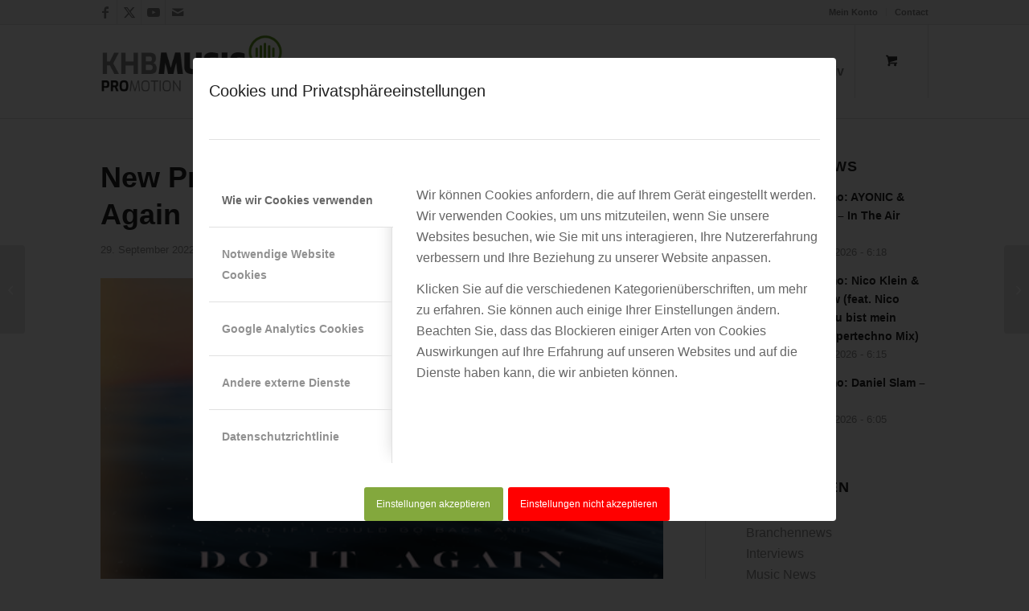

--- FILE ---
content_type: text/html; charset=UTF-8
request_url: https://khb-musicpromotion.de/new-promo-ingo-abellovac-do-it-again/
body_size: 27545
content:
<!DOCTYPE html>
<html lang="de" class="html_stretched responsive av-preloader-disabled  html_header_top html_logo_left html_main_nav_header html_menu_right html_large html_header_sticky html_header_shrinking_disabled html_header_topbar_active html_mobile_menu_tablet html_header_searchicon_disabled html_content_align_center html_header_unstick_top_disabled html_header_stretch_disabled html_av-overlay-full html_av-submenu-noclone html_entry_id_10359 html_cart_at_menu av-cookies-consent-show-message-bar av-cookies-cookie-consent-enabled av-cookies-can-opt-out av-cookies-user-silent-accept avia-cookie-consent-modal-show-immediately avia-cookie-check-browser-settings av-no-preview av-default-lightbox html_text_menu_active av-mobile-menu-switch-default">
<head>
<meta charset="UTF-8" />


<!-- mobile setting -->
<meta name="viewport" content="width=device-width, initial-scale=1">

<!-- Scripts/CSS and wp_head hook -->
<meta name='robots' content='index, follow, max-image-preview:large, max-snippet:-1, max-video-preview:-1' />

				<script type='text/javascript'>

				function avia_cookie_check_sessionStorage()
				{
					//	FF throws error when all cookies blocked !!
					var sessionBlocked = false;
					try
					{
						var test = sessionStorage.getItem( 'aviaCookieRefused' ) != null;
					}
					catch(e)
					{
						sessionBlocked = true;
					}

					var aviaCookieRefused = ! sessionBlocked ? sessionStorage.getItem( 'aviaCookieRefused' ) : null;

					var html = document.getElementsByTagName('html')[0];

					/**
					 * Set a class to avoid calls to sessionStorage
					 */
					if( sessionBlocked || aviaCookieRefused )
					{
						if( html.className.indexOf('av-cookies-session-refused') < 0 )
						{
							html.className += ' av-cookies-session-refused';
						}
					}

					if( sessionBlocked || aviaCookieRefused || document.cookie.match(/aviaCookieConsent/) )
					{
						if( html.className.indexOf('av-cookies-user-silent-accept') >= 0 )
						{
							 html.className = html.className.replace(/\bav-cookies-user-silent-accept\b/g, '');
						}
					}
				}

				avia_cookie_check_sessionStorage();

			</script>
			
	<!-- This site is optimized with the Yoast SEO plugin v26.8 - https://yoast.com/product/yoast-seo-wordpress/ -->
	<title>New Promo: INGO &amp; abellovac - Do It Again - KHB Music-Promotion</title>
	<link rel="canonical" href="https://khb-musicpromotion.de/new-promo-ingo-abellovac-do-it-again/" />
	<meta property="og:locale" content="de_DE" />
	<meta property="og:type" content="article" />
	<meta property="og:title" content="New Promo: INGO &amp; abellovac - Do It Again - KHB Music-Promotion" />
	<meta property="og:description" content="„Do It Again“ Ingo Reddemann and Abel Lovac releasing their first single Growing up in Kassel, Ingo found his way to music at an early age. Playing the drums shaped his childhood and youth- later he studied classical music at the Hanns Eisler Academy of Music in Berlin. In 2015 he was appointed as the [&hellip;]" />
	<meta property="og:url" content="https://khb-musicpromotion.de/new-promo-ingo-abellovac-do-it-again/" />
	<meta property="og:site_name" content="KHB Music-Promotion" />
	<meta property="article:publisher" content="https://www.facebook.com/khbmusicpromotion/" />
	<meta property="article:published_time" content="2022-09-29T12:34:26+00:00" />
	<meta property="article:modified_time" content="2022-09-30T11:00:40+00:00" />
	<meta property="og:image" content="https://khb-musicpromotion.de/wp-content/uploads/2022/09/Coverart-INGO.png" />
	<meta property="og:image:width" content="480" />
	<meta property="og:image:height" content="480" />
	<meta property="og:image:type" content="image/png" />
	<meta name="author" content="khbpromo" />
	<meta name="twitter:card" content="summary_large_image" />
	<meta name="twitter:label1" content="Verfasst von" />
	<meta name="twitter:data1" content="khbpromo" />
	<meta name="twitter:label2" content="Geschätzte Lesezeit" />
	<meta name="twitter:data2" content="2 Minuten" />
	<script type="application/ld+json" class="yoast-schema-graph">{"@context":"https://schema.org","@graph":[{"@type":"Article","@id":"https://khb-musicpromotion.de/new-promo-ingo-abellovac-do-it-again/#article","isPartOf":{"@id":"https://khb-musicpromotion.de/new-promo-ingo-abellovac-do-it-again/"},"author":{"name":"khbpromo","@id":"https://khb-musicpromotion.de/#/schema/person/1dfc283e65526aa24a4c0dd2b2b2961d"},"headline":"New Promo: INGO &#038; abellovac &#8211; Do It Again","datePublished":"2022-09-29T12:34:26+00:00","dateModified":"2022-09-30T11:00:40+00:00","mainEntityOfPage":{"@id":"https://khb-musicpromotion.de/new-promo-ingo-abellovac-do-it-again/"},"wordCount":204,"publisher":{"@id":"https://khb-musicpromotion.de/#organization"},"image":{"@id":"https://khb-musicpromotion.de/new-promo-ingo-abellovac-do-it-again/#primaryimage"},"thumbnailUrl":"https://khb-musicpromotion.de/wp-content/uploads/2022/09/Coverart-INGO.png","articleSection":{"1":"Branchennews","2":"New Promo"},"inLanguage":"de"},{"@type":"WebPage","@id":"https://khb-musicpromotion.de/new-promo-ingo-abellovac-do-it-again/","url":"https://khb-musicpromotion.de/new-promo-ingo-abellovac-do-it-again/","name":"New Promo: INGO & abellovac - Do It Again - KHB Music-Promotion","isPartOf":{"@id":"https://khb-musicpromotion.de/#website"},"primaryImageOfPage":{"@id":"https://khb-musicpromotion.de/new-promo-ingo-abellovac-do-it-again/#primaryimage"},"image":{"@id":"https://khb-musicpromotion.de/new-promo-ingo-abellovac-do-it-again/#primaryimage"},"thumbnailUrl":"https://khb-musicpromotion.de/wp-content/uploads/2022/09/Coverart-INGO.png","datePublished":"2022-09-29T12:34:26+00:00","dateModified":"2022-09-30T11:00:40+00:00","breadcrumb":{"@id":"https://khb-musicpromotion.de/new-promo-ingo-abellovac-do-it-again/#breadcrumb"},"inLanguage":"de","potentialAction":[{"@type":"ReadAction","target":["https://khb-musicpromotion.de/new-promo-ingo-abellovac-do-it-again/"]}]},{"@type":"ImageObject","inLanguage":"de","@id":"https://khb-musicpromotion.de/new-promo-ingo-abellovac-do-it-again/#primaryimage","url":"https://khb-musicpromotion.de/wp-content/uploads/2022/09/Coverart-INGO.png","contentUrl":"https://khb-musicpromotion.de/wp-content/uploads/2022/09/Coverart-INGO.png","width":480,"height":480},{"@type":"BreadcrumbList","@id":"https://khb-musicpromotion.de/new-promo-ingo-abellovac-do-it-again/#breadcrumb","itemListElement":[{"@type":"ListItem","position":1,"name":"Startseite","item":"https://khb-musicpromotion.de/musik-promotion-homepage/"},{"@type":"ListItem","position":2,"name":"New Promo: INGO &#038; abellovac &#8211; Do It Again"}]},{"@type":"WebSite","@id":"https://khb-musicpromotion.de/#website","url":"https://khb-musicpromotion.de/","name":"KHB Music-Promotion","description":"Music Promotion Pools Radio Club Presse Playlist Pitching","publisher":{"@id":"https://khb-musicpromotion.de/#organization"},"potentialAction":[{"@type":"SearchAction","target":{"@type":"EntryPoint","urlTemplate":"https://khb-musicpromotion.de/?s={search_term_string}"},"query-input":{"@type":"PropertyValueSpecification","valueRequired":true,"valueName":"search_term_string"}}],"inLanguage":"de"},{"@type":"Organization","@id":"https://khb-musicpromotion.de/#organization","name":"KHB Music Promotion","url":"https://khb-musicpromotion.de/","logo":{"@type":"ImageObject","inLanguage":"de","@id":"https://khb-musicpromotion.de/#/schema/logo/image/","url":"https://khb-musicpromotion.de/wp-content/uploads/2020/06/favicon-1.png","contentUrl":"https://khb-musicpromotion.de/wp-content/uploads/2020/06/favicon-1.png","width":520,"height":520,"caption":"KHB Music Promotion"},"image":{"@id":"https://khb-musicpromotion.de/#/schema/logo/image/"},"sameAs":["https://www.facebook.com/khbmusicpromotion/"]},{"@type":"Person","@id":"https://khb-musicpromotion.de/#/schema/person/1dfc283e65526aa24a4c0dd2b2b2961d","name":"khbpromo","image":{"@type":"ImageObject","inLanguage":"de","@id":"https://khb-musicpromotion.de/#/schema/person/image/","url":"https://khb-musicpromotion.de/wp-content/uploads/2020/06/cropped-cropped-cropped-favicon-1-96x96.png","contentUrl":"https://khb-musicpromotion.de/wp-content/uploads/2020/06/cropped-cropped-cropped-favicon-1-96x96.png","caption":"khbpromo"},"description":"KHB Music Promotion bieten speziell für Labels, Artists und DJs kostengünstige Promotionpakete (Playlist-Pitching, Radio, DJ-, Pressepromotion und vieles mehr). Natürlich veröffentlichen wir auch ständig aktuelle News über die Künstler, DJ, Produzenten unserer laufenden Promotions.","url":"https://khb-musicpromotion.de/author/khbpromo/"}]}</script>
	<!-- / Yoast SEO plugin. -->


<link rel="alternate" type="application/rss+xml" title="KHB Music-Promotion &raquo; Feed" href="https://khb-musicpromotion.de/feed/" />
<link rel="alternate" type="application/rss+xml" title="KHB Music-Promotion &raquo; Kommentar-Feed" href="https://khb-musicpromotion.de/comments/feed/" />
<link rel="alternate" title="oEmbed (JSON)" type="application/json+oembed" href="https://khb-musicpromotion.de/wp-json/oembed/1.0/embed?url=https%3A%2F%2Fkhb-musicpromotion.de%2Fnew-promo-ingo-abellovac-do-it-again%2F" />
<link rel="alternate" title="oEmbed (XML)" type="text/xml+oembed" href="https://khb-musicpromotion.de/wp-json/oembed/1.0/embed?url=https%3A%2F%2Fkhb-musicpromotion.de%2Fnew-promo-ingo-abellovac-do-it-again%2F&#038;format=xml" />
<style id='wp-img-auto-sizes-contain-inline-css' type='text/css'>
img:is([sizes=auto i],[sizes^="auto," i]){contain-intrinsic-size:3000px 1500px}
/*# sourceURL=wp-img-auto-sizes-contain-inline-css */
</style>
<style id='wp-block-library-inline-css' type='text/css'>
:root{--wp-block-synced-color:#7a00df;--wp-block-synced-color--rgb:122,0,223;--wp-bound-block-color:var(--wp-block-synced-color);--wp-editor-canvas-background:#ddd;--wp-admin-theme-color:#007cba;--wp-admin-theme-color--rgb:0,124,186;--wp-admin-theme-color-darker-10:#006ba1;--wp-admin-theme-color-darker-10--rgb:0,107,160.5;--wp-admin-theme-color-darker-20:#005a87;--wp-admin-theme-color-darker-20--rgb:0,90,135;--wp-admin-border-width-focus:2px}@media (min-resolution:192dpi){:root{--wp-admin-border-width-focus:1.5px}}.wp-element-button{cursor:pointer}:root .has-very-light-gray-background-color{background-color:#eee}:root .has-very-dark-gray-background-color{background-color:#313131}:root .has-very-light-gray-color{color:#eee}:root .has-very-dark-gray-color{color:#313131}:root .has-vivid-green-cyan-to-vivid-cyan-blue-gradient-background{background:linear-gradient(135deg,#00d084,#0693e3)}:root .has-purple-crush-gradient-background{background:linear-gradient(135deg,#34e2e4,#4721fb 50%,#ab1dfe)}:root .has-hazy-dawn-gradient-background{background:linear-gradient(135deg,#faaca8,#dad0ec)}:root .has-subdued-olive-gradient-background{background:linear-gradient(135deg,#fafae1,#67a671)}:root .has-atomic-cream-gradient-background{background:linear-gradient(135deg,#fdd79a,#004a59)}:root .has-nightshade-gradient-background{background:linear-gradient(135deg,#330968,#31cdcf)}:root .has-midnight-gradient-background{background:linear-gradient(135deg,#020381,#2874fc)}:root{--wp--preset--font-size--normal:16px;--wp--preset--font-size--huge:42px}.has-regular-font-size{font-size:1em}.has-larger-font-size{font-size:2.625em}.has-normal-font-size{font-size:var(--wp--preset--font-size--normal)}.has-huge-font-size{font-size:var(--wp--preset--font-size--huge)}.has-text-align-center{text-align:center}.has-text-align-left{text-align:left}.has-text-align-right{text-align:right}.has-fit-text{white-space:nowrap!important}#end-resizable-editor-section{display:none}.aligncenter{clear:both}.items-justified-left{justify-content:flex-start}.items-justified-center{justify-content:center}.items-justified-right{justify-content:flex-end}.items-justified-space-between{justify-content:space-between}.screen-reader-text{border:0;clip-path:inset(50%);height:1px;margin:-1px;overflow:hidden;padding:0;position:absolute;width:1px;word-wrap:normal!important}.screen-reader-text:focus{background-color:#ddd;clip-path:none;color:#444;display:block;font-size:1em;height:auto;left:5px;line-height:normal;padding:15px 23px 14px;text-decoration:none;top:5px;width:auto;z-index:100000}html :where(.has-border-color){border-style:solid}html :where([style*=border-top-color]){border-top-style:solid}html :where([style*=border-right-color]){border-right-style:solid}html :where([style*=border-bottom-color]){border-bottom-style:solid}html :where([style*=border-left-color]){border-left-style:solid}html :where([style*=border-width]){border-style:solid}html :where([style*=border-top-width]){border-top-style:solid}html :where([style*=border-right-width]){border-right-style:solid}html :where([style*=border-bottom-width]){border-bottom-style:solid}html :where([style*=border-left-width]){border-left-style:solid}html :where(img[class*=wp-image-]){height:auto;max-width:100%}:where(figure){margin:0 0 1em}html :where(.is-position-sticky){--wp-admin--admin-bar--position-offset:var(--wp-admin--admin-bar--height,0px)}@media screen and (max-width:600px){html :where(.is-position-sticky){--wp-admin--admin-bar--position-offset:0px}}

/*# sourceURL=wp-block-library-inline-css */
</style><link rel='stylesheet' id='wc-blocks-style-css' href='https://khb-musicpromotion.de/wp-content/plugins/woocommerce/assets/client/blocks/wc-blocks.css?ver=wc-10.4.3' type='text/css' media='all' />
<style id='global-styles-inline-css' type='text/css'>
:root{--wp--preset--aspect-ratio--square: 1;--wp--preset--aspect-ratio--4-3: 4/3;--wp--preset--aspect-ratio--3-4: 3/4;--wp--preset--aspect-ratio--3-2: 3/2;--wp--preset--aspect-ratio--2-3: 2/3;--wp--preset--aspect-ratio--16-9: 16/9;--wp--preset--aspect-ratio--9-16: 9/16;--wp--preset--color--black: #000000;--wp--preset--color--cyan-bluish-gray: #abb8c3;--wp--preset--color--white: #ffffff;--wp--preset--color--pale-pink: #f78da7;--wp--preset--color--vivid-red: #cf2e2e;--wp--preset--color--luminous-vivid-orange: #ff6900;--wp--preset--color--luminous-vivid-amber: #fcb900;--wp--preset--color--light-green-cyan: #7bdcb5;--wp--preset--color--vivid-green-cyan: #00d084;--wp--preset--color--pale-cyan-blue: #8ed1fc;--wp--preset--color--vivid-cyan-blue: #0693e3;--wp--preset--color--vivid-purple: #9b51e0;--wp--preset--color--metallic-red: #b02b2c;--wp--preset--color--maximum-yellow-red: #edae44;--wp--preset--color--yellow-sun: #eeee22;--wp--preset--color--palm-leaf: #83a846;--wp--preset--color--aero: #7bb0e7;--wp--preset--color--old-lavender: #745f7e;--wp--preset--color--steel-teal: #5f8789;--wp--preset--color--raspberry-pink: #d65799;--wp--preset--color--medium-turquoise: #4ecac2;--wp--preset--gradient--vivid-cyan-blue-to-vivid-purple: linear-gradient(135deg,rgb(6,147,227) 0%,rgb(155,81,224) 100%);--wp--preset--gradient--light-green-cyan-to-vivid-green-cyan: linear-gradient(135deg,rgb(122,220,180) 0%,rgb(0,208,130) 100%);--wp--preset--gradient--luminous-vivid-amber-to-luminous-vivid-orange: linear-gradient(135deg,rgb(252,185,0) 0%,rgb(255,105,0) 100%);--wp--preset--gradient--luminous-vivid-orange-to-vivid-red: linear-gradient(135deg,rgb(255,105,0) 0%,rgb(207,46,46) 100%);--wp--preset--gradient--very-light-gray-to-cyan-bluish-gray: linear-gradient(135deg,rgb(238,238,238) 0%,rgb(169,184,195) 100%);--wp--preset--gradient--cool-to-warm-spectrum: linear-gradient(135deg,rgb(74,234,220) 0%,rgb(151,120,209) 20%,rgb(207,42,186) 40%,rgb(238,44,130) 60%,rgb(251,105,98) 80%,rgb(254,248,76) 100%);--wp--preset--gradient--blush-light-purple: linear-gradient(135deg,rgb(255,206,236) 0%,rgb(152,150,240) 100%);--wp--preset--gradient--blush-bordeaux: linear-gradient(135deg,rgb(254,205,165) 0%,rgb(254,45,45) 50%,rgb(107,0,62) 100%);--wp--preset--gradient--luminous-dusk: linear-gradient(135deg,rgb(255,203,112) 0%,rgb(199,81,192) 50%,rgb(65,88,208) 100%);--wp--preset--gradient--pale-ocean: linear-gradient(135deg,rgb(255,245,203) 0%,rgb(182,227,212) 50%,rgb(51,167,181) 100%);--wp--preset--gradient--electric-grass: linear-gradient(135deg,rgb(202,248,128) 0%,rgb(113,206,126) 100%);--wp--preset--gradient--midnight: linear-gradient(135deg,rgb(2,3,129) 0%,rgb(40,116,252) 100%);--wp--preset--font-size--small: 1rem;--wp--preset--font-size--medium: 1.125rem;--wp--preset--font-size--large: 1.75rem;--wp--preset--font-size--x-large: clamp(1.75rem, 3vw, 2.25rem);--wp--preset--spacing--20: 0.44rem;--wp--preset--spacing--30: 0.67rem;--wp--preset--spacing--40: 1rem;--wp--preset--spacing--50: 1.5rem;--wp--preset--spacing--60: 2.25rem;--wp--preset--spacing--70: 3.38rem;--wp--preset--spacing--80: 5.06rem;--wp--preset--shadow--natural: 6px 6px 9px rgba(0, 0, 0, 0.2);--wp--preset--shadow--deep: 12px 12px 50px rgba(0, 0, 0, 0.4);--wp--preset--shadow--sharp: 6px 6px 0px rgba(0, 0, 0, 0.2);--wp--preset--shadow--outlined: 6px 6px 0px -3px rgb(255, 255, 255), 6px 6px rgb(0, 0, 0);--wp--preset--shadow--crisp: 6px 6px 0px rgb(0, 0, 0);}:root { --wp--style--global--content-size: 800px;--wp--style--global--wide-size: 1130px; }:where(body) { margin: 0; }.wp-site-blocks > .alignleft { float: left; margin-right: 2em; }.wp-site-blocks > .alignright { float: right; margin-left: 2em; }.wp-site-blocks > .aligncenter { justify-content: center; margin-left: auto; margin-right: auto; }:where(.is-layout-flex){gap: 0.5em;}:where(.is-layout-grid){gap: 0.5em;}.is-layout-flow > .alignleft{float: left;margin-inline-start: 0;margin-inline-end: 2em;}.is-layout-flow > .alignright{float: right;margin-inline-start: 2em;margin-inline-end: 0;}.is-layout-flow > .aligncenter{margin-left: auto !important;margin-right: auto !important;}.is-layout-constrained > .alignleft{float: left;margin-inline-start: 0;margin-inline-end: 2em;}.is-layout-constrained > .alignright{float: right;margin-inline-start: 2em;margin-inline-end: 0;}.is-layout-constrained > .aligncenter{margin-left: auto !important;margin-right: auto !important;}.is-layout-constrained > :where(:not(.alignleft):not(.alignright):not(.alignfull)){max-width: var(--wp--style--global--content-size);margin-left: auto !important;margin-right: auto !important;}.is-layout-constrained > .alignwide{max-width: var(--wp--style--global--wide-size);}body .is-layout-flex{display: flex;}.is-layout-flex{flex-wrap: wrap;align-items: center;}.is-layout-flex > :is(*, div){margin: 0;}body .is-layout-grid{display: grid;}.is-layout-grid > :is(*, div){margin: 0;}body{padding-top: 0px;padding-right: 0px;padding-bottom: 0px;padding-left: 0px;}a:where(:not(.wp-element-button)){text-decoration: underline;}:root :where(.wp-element-button, .wp-block-button__link){background-color: #32373c;border-width: 0;color: #fff;font-family: inherit;font-size: inherit;font-style: inherit;font-weight: inherit;letter-spacing: inherit;line-height: inherit;padding-top: calc(0.667em + 2px);padding-right: calc(1.333em + 2px);padding-bottom: calc(0.667em + 2px);padding-left: calc(1.333em + 2px);text-decoration: none;text-transform: inherit;}.has-black-color{color: var(--wp--preset--color--black) !important;}.has-cyan-bluish-gray-color{color: var(--wp--preset--color--cyan-bluish-gray) !important;}.has-white-color{color: var(--wp--preset--color--white) !important;}.has-pale-pink-color{color: var(--wp--preset--color--pale-pink) !important;}.has-vivid-red-color{color: var(--wp--preset--color--vivid-red) !important;}.has-luminous-vivid-orange-color{color: var(--wp--preset--color--luminous-vivid-orange) !important;}.has-luminous-vivid-amber-color{color: var(--wp--preset--color--luminous-vivid-amber) !important;}.has-light-green-cyan-color{color: var(--wp--preset--color--light-green-cyan) !important;}.has-vivid-green-cyan-color{color: var(--wp--preset--color--vivid-green-cyan) !important;}.has-pale-cyan-blue-color{color: var(--wp--preset--color--pale-cyan-blue) !important;}.has-vivid-cyan-blue-color{color: var(--wp--preset--color--vivid-cyan-blue) !important;}.has-vivid-purple-color{color: var(--wp--preset--color--vivid-purple) !important;}.has-metallic-red-color{color: var(--wp--preset--color--metallic-red) !important;}.has-maximum-yellow-red-color{color: var(--wp--preset--color--maximum-yellow-red) !important;}.has-yellow-sun-color{color: var(--wp--preset--color--yellow-sun) !important;}.has-palm-leaf-color{color: var(--wp--preset--color--palm-leaf) !important;}.has-aero-color{color: var(--wp--preset--color--aero) !important;}.has-old-lavender-color{color: var(--wp--preset--color--old-lavender) !important;}.has-steel-teal-color{color: var(--wp--preset--color--steel-teal) !important;}.has-raspberry-pink-color{color: var(--wp--preset--color--raspberry-pink) !important;}.has-medium-turquoise-color{color: var(--wp--preset--color--medium-turquoise) !important;}.has-black-background-color{background-color: var(--wp--preset--color--black) !important;}.has-cyan-bluish-gray-background-color{background-color: var(--wp--preset--color--cyan-bluish-gray) !important;}.has-white-background-color{background-color: var(--wp--preset--color--white) !important;}.has-pale-pink-background-color{background-color: var(--wp--preset--color--pale-pink) !important;}.has-vivid-red-background-color{background-color: var(--wp--preset--color--vivid-red) !important;}.has-luminous-vivid-orange-background-color{background-color: var(--wp--preset--color--luminous-vivid-orange) !important;}.has-luminous-vivid-amber-background-color{background-color: var(--wp--preset--color--luminous-vivid-amber) !important;}.has-light-green-cyan-background-color{background-color: var(--wp--preset--color--light-green-cyan) !important;}.has-vivid-green-cyan-background-color{background-color: var(--wp--preset--color--vivid-green-cyan) !important;}.has-pale-cyan-blue-background-color{background-color: var(--wp--preset--color--pale-cyan-blue) !important;}.has-vivid-cyan-blue-background-color{background-color: var(--wp--preset--color--vivid-cyan-blue) !important;}.has-vivid-purple-background-color{background-color: var(--wp--preset--color--vivid-purple) !important;}.has-metallic-red-background-color{background-color: var(--wp--preset--color--metallic-red) !important;}.has-maximum-yellow-red-background-color{background-color: var(--wp--preset--color--maximum-yellow-red) !important;}.has-yellow-sun-background-color{background-color: var(--wp--preset--color--yellow-sun) !important;}.has-palm-leaf-background-color{background-color: var(--wp--preset--color--palm-leaf) !important;}.has-aero-background-color{background-color: var(--wp--preset--color--aero) !important;}.has-old-lavender-background-color{background-color: var(--wp--preset--color--old-lavender) !important;}.has-steel-teal-background-color{background-color: var(--wp--preset--color--steel-teal) !important;}.has-raspberry-pink-background-color{background-color: var(--wp--preset--color--raspberry-pink) !important;}.has-medium-turquoise-background-color{background-color: var(--wp--preset--color--medium-turquoise) !important;}.has-black-border-color{border-color: var(--wp--preset--color--black) !important;}.has-cyan-bluish-gray-border-color{border-color: var(--wp--preset--color--cyan-bluish-gray) !important;}.has-white-border-color{border-color: var(--wp--preset--color--white) !important;}.has-pale-pink-border-color{border-color: var(--wp--preset--color--pale-pink) !important;}.has-vivid-red-border-color{border-color: var(--wp--preset--color--vivid-red) !important;}.has-luminous-vivid-orange-border-color{border-color: var(--wp--preset--color--luminous-vivid-orange) !important;}.has-luminous-vivid-amber-border-color{border-color: var(--wp--preset--color--luminous-vivid-amber) !important;}.has-light-green-cyan-border-color{border-color: var(--wp--preset--color--light-green-cyan) !important;}.has-vivid-green-cyan-border-color{border-color: var(--wp--preset--color--vivid-green-cyan) !important;}.has-pale-cyan-blue-border-color{border-color: var(--wp--preset--color--pale-cyan-blue) !important;}.has-vivid-cyan-blue-border-color{border-color: var(--wp--preset--color--vivid-cyan-blue) !important;}.has-vivid-purple-border-color{border-color: var(--wp--preset--color--vivid-purple) !important;}.has-metallic-red-border-color{border-color: var(--wp--preset--color--metallic-red) !important;}.has-maximum-yellow-red-border-color{border-color: var(--wp--preset--color--maximum-yellow-red) !important;}.has-yellow-sun-border-color{border-color: var(--wp--preset--color--yellow-sun) !important;}.has-palm-leaf-border-color{border-color: var(--wp--preset--color--palm-leaf) !important;}.has-aero-border-color{border-color: var(--wp--preset--color--aero) !important;}.has-old-lavender-border-color{border-color: var(--wp--preset--color--old-lavender) !important;}.has-steel-teal-border-color{border-color: var(--wp--preset--color--steel-teal) !important;}.has-raspberry-pink-border-color{border-color: var(--wp--preset--color--raspberry-pink) !important;}.has-medium-turquoise-border-color{border-color: var(--wp--preset--color--medium-turquoise) !important;}.has-vivid-cyan-blue-to-vivid-purple-gradient-background{background: var(--wp--preset--gradient--vivid-cyan-blue-to-vivid-purple) !important;}.has-light-green-cyan-to-vivid-green-cyan-gradient-background{background: var(--wp--preset--gradient--light-green-cyan-to-vivid-green-cyan) !important;}.has-luminous-vivid-amber-to-luminous-vivid-orange-gradient-background{background: var(--wp--preset--gradient--luminous-vivid-amber-to-luminous-vivid-orange) !important;}.has-luminous-vivid-orange-to-vivid-red-gradient-background{background: var(--wp--preset--gradient--luminous-vivid-orange-to-vivid-red) !important;}.has-very-light-gray-to-cyan-bluish-gray-gradient-background{background: var(--wp--preset--gradient--very-light-gray-to-cyan-bluish-gray) !important;}.has-cool-to-warm-spectrum-gradient-background{background: var(--wp--preset--gradient--cool-to-warm-spectrum) !important;}.has-blush-light-purple-gradient-background{background: var(--wp--preset--gradient--blush-light-purple) !important;}.has-blush-bordeaux-gradient-background{background: var(--wp--preset--gradient--blush-bordeaux) !important;}.has-luminous-dusk-gradient-background{background: var(--wp--preset--gradient--luminous-dusk) !important;}.has-pale-ocean-gradient-background{background: var(--wp--preset--gradient--pale-ocean) !important;}.has-electric-grass-gradient-background{background: var(--wp--preset--gradient--electric-grass) !important;}.has-midnight-gradient-background{background: var(--wp--preset--gradient--midnight) !important;}.has-small-font-size{font-size: var(--wp--preset--font-size--small) !important;}.has-medium-font-size{font-size: var(--wp--preset--font-size--medium) !important;}.has-large-font-size{font-size: var(--wp--preset--font-size--large) !important;}.has-x-large-font-size{font-size: var(--wp--preset--font-size--x-large) !important;}
/*# sourceURL=global-styles-inline-css */
</style>

<style id='woocommerce-inline-inline-css' type='text/css'>
.woocommerce form .form-row .required { visibility: visible; }
/*# sourceURL=woocommerce-inline-inline-css */
</style>
<link rel='stylesheet' id='woocommerce-gzd-layout-css' href='https://khb-musicpromotion.de/wp-content/plugins/woocommerce-germanized/build/static/layout-styles.css?ver=3.20.5' type='text/css' media='all' />
<style id='woocommerce-gzd-layout-inline-css' type='text/css'>
.woocommerce-checkout .shop_table { background-color: #eeeeee; } .product p.deposit-packaging-type { font-size: 1.2em !important; }
                .wc-gzd-nutri-score-value-a {
                    background: url(https://khb-musicpromotion.de/wp-content/plugins/woocommerce-germanized/assets/images/nutri-score-a.svg) no-repeat;
                }
                .wc-gzd-nutri-score-value-b {
                    background: url(https://khb-musicpromotion.de/wp-content/plugins/woocommerce-germanized/assets/images/nutri-score-b.svg) no-repeat;
                }
                .wc-gzd-nutri-score-value-c {
                    background: url(https://khb-musicpromotion.de/wp-content/plugins/woocommerce-germanized/assets/images/nutri-score-c.svg) no-repeat;
                }
                .wc-gzd-nutri-score-value-d {
                    background: url(https://khb-musicpromotion.de/wp-content/plugins/woocommerce-germanized/assets/images/nutri-score-d.svg) no-repeat;
                }
                .wc-gzd-nutri-score-value-e {
                    background: url(https://khb-musicpromotion.de/wp-content/plugins/woocommerce-germanized/assets/images/nutri-score-e.svg) no-repeat;
                }
            
/*# sourceURL=woocommerce-gzd-layout-inline-css */
</style>
<link rel='stylesheet' id='avia-merged-styles-css' href='https://khb-musicpromotion.de/wp-content/uploads/dynamic_avia/avia-merged-styles-632a9640a4a396750b9696a70455dcfa---6979fd1cb8316.css' type='text/css' media='all' />
<link rel='stylesheet' id='alg-wc-checkout-files-upload-ajax-css' href='https://khb-musicpromotion.de/wp-content/plugins/checkout-files-upload-woocommerce/includes/css/alg-wc-checkout-files-upload-ajax.css?ver=2.2.2' type='text/css' media='all' />
<link rel='stylesheet' id='wc-gzdp-theme-enfold-css' href='https://khb-musicpromotion.de/wp-content/plugins/woocommerce-germanized-pro/build/static/wc-gzdp-theme-enfold-styles.css?ver=4.2.16' type='text/css' media='all' />
<script type="text/javascript" src="https://khb-musicpromotion.de/wp-includes/js/jquery/jquery.min.js?ver=3.7.1" id="jquery-core-js"></script>
<script type="text/javascript" src="https://khb-musicpromotion.de/wp-content/plugins/woocommerce/assets/js/js-cookie/js.cookie.min.js?ver=2.1.4-wc.10.4.3" id="wc-js-cookie-js" defer="defer" data-wp-strategy="defer"></script>
<script type="text/javascript" id="wc-cart-fragments-js-extra">
/* <![CDATA[ */
var wc_cart_fragments_params = {"ajax_url":"/wp-admin/admin-ajax.php","wc_ajax_url":"/?wc-ajax=%%endpoint%%","cart_hash_key":"wc_cart_hash_d90118596c1b02572a2c093a635c2e43","fragment_name":"wc_fragments_d90118596c1b02572a2c093a635c2e43","request_timeout":"5000"};
//# sourceURL=wc-cart-fragments-js-extra
/* ]]> */
</script>
<script type="text/javascript" src="https://khb-musicpromotion.de/wp-content/plugins/woocommerce/assets/js/frontend/cart-fragments.min.js?ver=10.4.3" id="wc-cart-fragments-js" defer="defer" data-wp-strategy="defer"></script>
<script type="text/javascript" src="https://khb-musicpromotion.de/wp-content/plugins/woocommerce/assets/js/jquery-blockui/jquery.blockUI.min.js?ver=2.7.0-wc.10.4.3" id="wc-jquery-blockui-js" defer="defer" data-wp-strategy="defer"></script>
<script type="text/javascript" id="wc-add-to-cart-js-extra">
/* <![CDATA[ */
var wc_add_to_cart_params = {"ajax_url":"/wp-admin/admin-ajax.php","wc_ajax_url":"/?wc-ajax=%%endpoint%%","i18n_view_cart":"Warenkorb anzeigen","cart_url":"https://khb-musicpromotion.de/warenkorb-neu/","is_cart":"","cart_redirect_after_add":"no"};
//# sourceURL=wc-add-to-cart-js-extra
/* ]]> */
</script>
<script type="text/javascript" src="https://khb-musicpromotion.de/wp-content/plugins/woocommerce/assets/js/frontend/add-to-cart.min.js?ver=10.4.3" id="wc-add-to-cart-js" defer="defer" data-wp-strategy="defer"></script>
<script type="text/javascript" id="woocommerce-js-extra">
/* <![CDATA[ */
var woocommerce_params = {"ajax_url":"/wp-admin/admin-ajax.php","wc_ajax_url":"/?wc-ajax=%%endpoint%%","i18n_password_show":"Passwort anzeigen","i18n_password_hide":"Passwort ausblenden"};
//# sourceURL=woocommerce-js-extra
/* ]]> */
</script>
<script type="text/javascript" src="https://khb-musicpromotion.de/wp-content/plugins/woocommerce/assets/js/frontend/woocommerce.min.js?ver=10.4.3" id="woocommerce-js" defer="defer" data-wp-strategy="defer"></script>
<script type="text/javascript" src="https://khb-musicpromotion.de/wp-content/uploads/dynamic_avia/avia-head-scripts-4eef96767e7ec578c4dcc5eae96076c2---6979fd1cdab4e.js" id="avia-head-scripts-js"></script>
<script type="text/javascript" id="alg-wc-checkout-files-upload-ajax-js-extra">
/* <![CDATA[ */
var ajax_object = {"ajax_url":"https://khb-musicpromotion.de/wp-admin/admin-ajax.php"};
var alg_wc_checkout_files_upload = {"max_file_size":"52428800","max_file_size_exceeded_message":"Maximale Dateigr\u00f6\u00dfe \u00fcberschritten (maximum 50 MB).","progress_bar_enabled":"1"};
//# sourceURL=alg-wc-checkout-files-upload-ajax-js-extra
/* ]]> */
</script>
<script type="text/javascript" src="https://khb-musicpromotion.de/wp-content/plugins/checkout-files-upload-woocommerce/includes/js/alg-wc-checkout-files-upload-ajax.js?ver=2.2.2" id="alg-wc-checkout-files-upload-ajax-js"></script>
<link rel="https://api.w.org/" href="https://khb-musicpromotion.de/wp-json/" /><link rel="alternate" title="JSON" type="application/json" href="https://khb-musicpromotion.de/wp-json/wp/v2/posts/10359" /><link rel="EditURI" type="application/rsd+xml" title="RSD" href="https://khb-musicpromotion.de/xmlrpc.php?rsd" />
<meta name="generator" content="WordPress 6.9" />
<meta name="generator" content="WooCommerce 10.4.3" />
<link rel='shortlink' href='https://khb-musicpromotion.de/?p=10359' />
<meta name="facebook-domain-verification" content="q7hr111fvh45mnzc82hm9uokoibrxf" />
<meta name="facebook-domain-verification" content="6zgp1psr76c8rwuge3sfqeb0r8kl6a" />
<link rel="icon" href="https://neu.khb-musicpromotion.de/wp-content/uploads/2020/06/favicon-1.png" type="image/png">
<!--[if lt IE 9]><script src="https://khb-musicpromotion.de/wp-content/themes/enfold/js/html5shiv.js"></script><![endif]--><link rel="profile" href="https://gmpg.org/xfn/11" />
<link rel="alternate" type="application/rss+xml" title="KHB Music-Promotion RSS2 Feed" href="https://khb-musicpromotion.de/feed/" />
<link rel="pingback" href="https://khb-musicpromotion.de/xmlrpc.php" />
	<noscript><style>.woocommerce-product-gallery{ opacity: 1 !important; }</style></noscript>
	
<!-- To speed up the rendering and to display the site as fast as possible to the user we include some styles and scripts for above the fold content inline -->
<script type="text/javascript">'use strict';var avia_is_mobile=!1;if(/Android|webOS|iPhone|iPad|iPod|BlackBerry|IEMobile|Opera Mini/i.test(navigator.userAgent)&&'ontouchstart' in document.documentElement){avia_is_mobile=!0;document.documentElement.className+=' avia_mobile '}
else{document.documentElement.className+=' avia_desktop '};document.documentElement.className+=' js_active ';(function(){var e=['-webkit-','-moz-','-ms-',''],n='',o=!1,a=!1;for(var t in e){if(e[t]+'transform' in document.documentElement.style){o=!0;n=e[t]+'transform'};if(e[t]+'perspective' in document.documentElement.style){a=!0}};if(o){document.documentElement.className+=' avia_transform '};if(a){document.documentElement.className+=' avia_transform3d '};if(typeof document.getElementsByClassName=='function'&&typeof document.documentElement.getBoundingClientRect=='function'&&avia_is_mobile==!1){if(n&&window.innerHeight>0){setTimeout(function(){var e=0,o={},a=0,t=document.getElementsByClassName('av-parallax'),i=window.pageYOffset||document.documentElement.scrollTop;for(e=0;e<t.length;e++){t[e].style.top='0px';o=t[e].getBoundingClientRect();a=Math.ceil((window.innerHeight+i-o.top)*0.3);t[e].style[n]='translate(0px, '+a+'px)';t[e].style.top='auto';t[e].className+=' enabled-parallax '}},50)}}})();</script><link rel="icon" href="https://khb-musicpromotion.de/wp-content/uploads/2020/06/cropped-favicon-1-32x32.png" sizes="32x32" />
<link rel="icon" href="https://khb-musicpromotion.de/wp-content/uploads/2020/06/cropped-favicon-1-192x192.png" sizes="192x192" />
<link rel="apple-touch-icon" href="https://khb-musicpromotion.de/wp-content/uploads/2020/06/cropped-favicon-1-180x180.png" />
<meta name="msapplication-TileImage" content="https://khb-musicpromotion.de/wp-content/uploads/2020/06/cropped-favicon-1-270x270.png" />
<style type="text/css">
		@font-face {font-family: 'entypo-fontello-enfold'; font-weight: normal; font-style: normal; font-display: auto;
		src: url('https://khb-musicpromotion.de/wp-content/themes/enfold/config-templatebuilder/avia-template-builder/assets/fonts/entypo-fontello-enfold/entypo-fontello-enfold.woff2') format('woff2'),
		url('https://khb-musicpromotion.de/wp-content/themes/enfold/config-templatebuilder/avia-template-builder/assets/fonts/entypo-fontello-enfold/entypo-fontello-enfold.woff') format('woff'),
		url('https://khb-musicpromotion.de/wp-content/themes/enfold/config-templatebuilder/avia-template-builder/assets/fonts/entypo-fontello-enfold/entypo-fontello-enfold.ttf') format('truetype'),
		url('https://khb-musicpromotion.de/wp-content/themes/enfold/config-templatebuilder/avia-template-builder/assets/fonts/entypo-fontello-enfold/entypo-fontello-enfold.svg#entypo-fontello-enfold') format('svg'),
		url('https://khb-musicpromotion.de/wp-content/themes/enfold/config-templatebuilder/avia-template-builder/assets/fonts/entypo-fontello-enfold/entypo-fontello-enfold.eot'),
		url('https://khb-musicpromotion.de/wp-content/themes/enfold/config-templatebuilder/avia-template-builder/assets/fonts/entypo-fontello-enfold/entypo-fontello-enfold.eot?#iefix') format('embedded-opentype');
		}

		#top .avia-font-entypo-fontello-enfold, body .avia-font-entypo-fontello-enfold, html body [data-av_iconfont='entypo-fontello-enfold']:before{ font-family: 'entypo-fontello-enfold'; }
		
		@font-face {font-family: 'entypo-fontello'; font-weight: normal; font-style: normal; font-display: auto;
		src: url('https://khb-musicpromotion.de/wp-content/themes/enfold/config-templatebuilder/avia-template-builder/assets/fonts/entypo-fontello/entypo-fontello.woff2') format('woff2'),
		url('https://khb-musicpromotion.de/wp-content/themes/enfold/config-templatebuilder/avia-template-builder/assets/fonts/entypo-fontello/entypo-fontello.woff') format('woff'),
		url('https://khb-musicpromotion.de/wp-content/themes/enfold/config-templatebuilder/avia-template-builder/assets/fonts/entypo-fontello/entypo-fontello.ttf') format('truetype'),
		url('https://khb-musicpromotion.de/wp-content/themes/enfold/config-templatebuilder/avia-template-builder/assets/fonts/entypo-fontello/entypo-fontello.svg#entypo-fontello') format('svg'),
		url('https://khb-musicpromotion.de/wp-content/themes/enfold/config-templatebuilder/avia-template-builder/assets/fonts/entypo-fontello/entypo-fontello.eot'),
		url('https://khb-musicpromotion.de/wp-content/themes/enfold/config-templatebuilder/avia-template-builder/assets/fonts/entypo-fontello/entypo-fontello.eot?#iefix') format('embedded-opentype');
		}

		#top .avia-font-entypo-fontello, body .avia-font-entypo-fontello, html body [data-av_iconfont='entypo-fontello']:before{ font-family: 'entypo-fontello'; }
		</style>

<!--
Debugging Info for Theme support: 

Theme: Enfold
Version: 7.1.3
Installed: enfold
AviaFramework Version: 5.6
AviaBuilder Version: 6.0
aviaElementManager Version: 1.0.1
ML:768-PU:198-PLA:19
WP:6.9
Compress: CSS:all theme files - JS:all theme files
Updates: enabled - token has changed and not verified
PLAu:16
-->
</head>

<body id="top" class="wp-singular post-template-default single single-post postid-10359 single-format-standard wp-theme-enfold stretched rtl_columns av-curtain-numeric exo fira_sans  theme-enfold woocommerce-no-js post-type-post category-allgemein category-branchennews category-new-promo avia-responsive-images-support avia-woocommerce-30" itemscope="itemscope" itemtype="https://schema.org/WebPage" >

	
	<div id='wrap_all'>

	
<header id='header' class='all_colors header_color light_bg_color  av_header_top av_logo_left av_main_nav_header av_menu_right av_large av_header_sticky av_header_shrinking_disabled av_header_stretch_disabled av_mobile_menu_tablet av_header_searchicon_disabled av_header_unstick_top_disabled av_seperator_small_border av_bottom_nav_disabled  av_alternate_logo_active' aria-label="Header" data-av_shrink_factor='50' role="banner" itemscope="itemscope" itemtype="https://schema.org/WPHeader" >

		<div id='header_meta' class='container_wrap container_wrap_meta  av_icon_active_left av_extra_header_active av_secondary_right av_phone_active_left av_entry_id_10359'>

			      <div class='container'>
			      <ul class='noLightbox social_bookmarks icon_count_4'><li class='social_bookmarks_facebook av-social-link-facebook social_icon_1 avia_social_iconfont'><a  target="_blank" aria-label="Link zu Facebook" href='https://www.facebook.com/khbmusic/' data-av_icon='' data-av_iconfont='entypo-fontello' title="Link zu Facebook" desc="Link zu Facebook" title='Link zu Facebook'><span class='avia_hidden_link_text'>Link zu Facebook</span></a></li><li class='social_bookmarks_twitter av-social-link-twitter social_icon_2 avia_social_iconfont'><a  target="_blank" aria-label="Link zu X" href='https://twitter.com/khbmusicDE' data-av_icon='' data-av_iconfont='entypo-fontello' title="Link zu X" desc="Link zu X" title='Link zu X'><span class='avia_hidden_link_text'>Link zu X</span></a></li><li class='social_bookmarks_youtube av-social-link-youtube social_icon_3 avia_social_iconfont'><a  target="_blank" aria-label="Link zu Youtube" href='https://www.youtube.com/channel/UCZy4xJZDtmScXiVrCCIThlg' data-av_icon='' data-av_iconfont='entypo-fontello' title="Link zu Youtube" desc="Link zu Youtube" title='Link zu Youtube'><span class='avia_hidden_link_text'>Link zu Youtube</span></a></li><li class='social_bookmarks_mail av-social-link-mail social_icon_4 avia_social_iconfont'><a  aria-label="Link zu Mail" href='mailto:shop@khb-musicpromotion.de' data-av_icon='' data-av_iconfont='entypo-fontello' title="Link zu Mail" desc="Link zu Mail" title='Link zu Mail'><span class='avia_hidden_link_text'>Link zu Mail</span></a></li></ul><nav class='sub_menu'  role="navigation" itemscope="itemscope" itemtype="https://schema.org/SiteNavigationElement" ><ul role="menu" class="menu" id="avia2-menu"><li role="menuitem" id="menu-item-3698" class="menu-item menu-item-type-post_type menu-item-object-page menu-item-3698"><a href="https://khb-musicpromotion.de/mein-konto/">Mein Konto</a></li>
<li role="menuitem" id="menu-item-3486" class="menu-item menu-item-type-post_type menu-item-object-page menu-item-3486"><a href="https://khb-musicpromotion.de/contact/">Contact</a></li>
</ul></nav>			      </div>
		</div>

		<div  id='header_main' class='container_wrap container_wrap_logo'>

        <div class='container av-logo-container'><div class='inner-container'><span class='logo avia-standard-logo'><a href='https://khb-musicpromotion.de/' class='' aria-label='KHB Music-Promotion' ><img src="https://neu.khb-musicpromotion.de/wp-content/uploads/2020/06/logo0620.png" height="100" width="300" alt='KHB Music-Promotion' title='' /></a></span><nav class='main_menu' data-selectname='Wähle eine Seite'  role="navigation" itemscope="itemscope" itemtype="https://schema.org/SiteNavigationElement" ><div class="avia-menu av-main-nav-wrap"><ul role="menu" class="menu av-main-nav" id="avia-menu"><li role="menuitem" id="menu-item-3264" class="menu-item menu-item-type-post_type menu-item-object-page menu-item-home menu-item-top-level menu-item-top-level-1"><a href="https://khb-musicpromotion.de/" itemprop="url" tabindex="0"><span class="avia-bullet"></span><span class="avia-menu-text">Home</span><span class="avia-menu-fx"><span class="avia-arrow-wrap"><span class="avia-arrow"></span></span></span></a></li>
<li role="menuitem" id="menu-item-3695" class="menu-item menu-item-type-post_type menu-item-object-page menu-item-top-level menu-item-top-level-2"><a href="https://khb-musicpromotion.de/shop/" itemprop="url" tabindex="0"><span class="avia-bullet"></span><span class="avia-menu-text">Shop</span><span class="avia-menu-fx"><span class="avia-arrow-wrap"><span class="avia-arrow"></span></span></span></a></li>
<li role="menuitem" id="menu-item-3708" class="menu-item menu-item-type-post_type menu-item-object-page menu-item-top-level menu-item-top-level-3"><a href="https://khb-musicpromotion.de/news/" itemprop="url" tabindex="0"><span class="avia-bullet"></span><span class="avia-menu-text">News</span><span class="avia-menu-fx"><span class="avia-arrow-wrap"><span class="avia-arrow"></span></span></span></a></li>
<li role="menuitem" id="menu-item-3592" class="menu-item menu-item-type-post_type menu-item-object-page menu-item-top-level menu-item-top-level-4"><a href="https://khb-musicpromotion.de/bewerbung-fuer-pools/" itemprop="url" tabindex="0"><span class="avia-bullet"></span><span class="avia-menu-text">Bewerbung</span><span class="avia-menu-fx"><span class="avia-arrow-wrap"><span class="avia-arrow"></span></span></span></a></li>
<li role="menuitem" id="menu-item-15222" class="menu-item menu-item-type-post_type menu-item-object-page menu-item-top-level menu-item-top-level-5"><a href="https://khb-musicpromotion.de/promo-pulse/" itemprop="url" tabindex="0"><span class="avia-bullet"></span><span class="avia-menu-text">Promo-Pulse</span><span class="avia-menu-fx"><span class="avia-arrow-wrap"><span class="avia-arrow"></span></span></span></a></li>
<li role="menuitem" id="menu-item-3497" class="menu-item menu-item-type-post_type menu-item-object-page menu-item-top-level menu-item-top-level-6"><a href="https://khb-musicpromotion.de/promotion-archiv/" itemprop="url" tabindex="0"><span class="avia-bullet"></span><span class="avia-menu-text">Archiv</span><span class="avia-menu-fx"><span class="avia-arrow-wrap"><span class="avia-arrow"></span></span></span></a></li>
<li class="av-burger-menu-main menu-item-avia-special " role="menuitem">
	        			<a href="#" aria-label="Menü" aria-hidden="false">
							<span class="av-hamburger av-hamburger--spin av-js-hamburger">
								<span class="av-hamburger-box">
						          <span class="av-hamburger-inner"></span>
						          <strong>Menü</strong>
								</span>
							</span>
							<span class="avia_hidden_link_text">Menü</span>
						</a>
	        		   </li></ul></div><ul id="menu-item-shop" class = 'menu-item cart_dropdown ' data-success='wurde zum Warenkorb hinzugefügt'><li class="cart_dropdown_first"><a class='cart_dropdown_link avia-svg-icon avia-font-svg_entypo-fontello' href='https://khb-musicpromotion.de/warenkorb-neu/'><div class="av-cart-container" data-av_svg_icon='basket' data-av_iconset='svg_entypo-fontello'><svg version="1.1" xmlns="http://www.w3.org/2000/svg" width="29" height="32" viewBox="0 0 29 32" preserveAspectRatio="xMidYMid meet" aria-labelledby='av-svg-title-1' aria-describedby='av-svg-desc-1' role="graphics-symbol" aria-hidden="true">
<title id='av-svg-title-1'>Einkaufswagen</title>
<desc id='av-svg-desc-1'>Einkaufswagen</desc>
<path d="M4.8 27.2q0-1.28 0.96-2.24t2.24-0.96q1.344 0 2.272 0.96t0.928 2.24q0 1.344-0.928 2.272t-2.272 0.928q-1.28 0-2.24-0.928t-0.96-2.272zM20.8 27.2q0-1.28 0.96-2.24t2.24-0.96q1.344 0 2.272 0.96t0.928 2.24q0 1.344-0.928 2.272t-2.272 0.928q-1.28 0-2.24-0.928t-0.96-2.272zM10.496 19.648q-1.152 0.32-1.088 0.736t1.408 0.416h17.984v2.432q0 0.64-0.64 0.64h-20.928q-0.64 0-0.64-0.64v-2.432l-0.32-1.472-3.136-14.528h-3.136v-2.56q0-0.64 0.64-0.64h4.992q0.64 0 0.64 0.64v2.752h22.528v8.768q0 0.704-0.576 0.832z"></path>
</svg></div><span class='av-cart-counter '>0</span><span class="avia_hidden_link_text">Einkaufswagen</span></a><!--<span class='cart_subtotal'><span class="woocommerce-Price-amount amount"><bdi>0,00&nbsp;<span class="woocommerce-Price-currencySymbol">&euro;</span></bdi></span></span>--><div class="dropdown_widget dropdown_widget_cart"><div class="avia-arrow"></div><div class="widget_shopping_cart_content"></div></div></li></ul></nav></div> </div> 
		<!-- end container_wrap-->
		</div>
<div class="header_bg"></div>
<!-- end header -->
</header>

	<div id='main' class='all_colors' data-scroll-offset='116'>

	
		<div class='container_wrap container_wrap_first main_color sidebar_right'>

			<div class='container template-blog template-single-blog '>

				<main class='content units av-content-small alpha  av-blog-meta-comments-disabled av-blog-meta-html-info-disabled av-main-single'  role="main" itemscope="itemscope" itemtype="https://schema.org/Blog" >

					<article class="post-entry post-entry-type-standard post-entry-10359 post-loop-1 post-parity-odd post-entry-last single-big  post-10359 post type-post status-publish format-standard has-post-thumbnail hentry category-allgemein category-branchennews category-new-promo"  itemscope="itemscope" itemtype="https://schema.org/BlogPosting" itemprop="blogPost" ><div class="blog-meta"></div><div class='entry-content-wrapper clearfix standard-content'><header class="entry-content-header" aria-label="Post: New Promo: INGO &#038; abellovac &#8211; Do It Again"><h1 class='post-title entry-title '  itemprop="headline" >New Promo: INGO &#038; abellovac &#8211; Do It Again<span class="post-format-icon minor-meta"></span></h1><span class="post-meta-infos"><time class="date-container minor-meta updated"  itemprop="datePublished" datetime="2022-09-29T14:34:26+02:00" >29. September 2022</time><span class="text-sep">/</span><span class="blog-categories minor-meta">in <a href="https://khb-musicpromotion.de/category/allgemein/" rel="tag">Allgemein</a>, <a href="https://khb-musicpromotion.de/category/branchennews/" rel="tag">Branchennews</a>, <a href="https://khb-musicpromotion.de/category/new-promo/" rel="tag">New Promo</a></span><span class="text-sep">/</span><span class="blog-author minor-meta">von <span class="entry-author-link"  itemprop="author" ><span class="author"><span class="fn"><a href="https://khb-musicpromotion.de/author/khbpromo/" title="Beiträge von khbpromo" rel="author">khbpromo</a></span></span></span></span></span></header><div class="entry-content"  itemprop="text" ><p><img decoding="async" class="alignnone wp-image-10361" src="https://khb-musicpromotion.de/wp-content/uploads/2022/09/Coverart-INGO.png" alt="" width="700" height="700" srcset="https://khb-musicpromotion.de/wp-content/uploads/2022/09/Coverart-INGO.png 480w, https://khb-musicpromotion.de/wp-content/uploads/2022/09/Coverart-INGO-300x300.png 300w, https://khb-musicpromotion.de/wp-content/uploads/2022/09/Coverart-INGO-80x80.png 80w, https://khb-musicpromotion.de/wp-content/uploads/2022/09/Coverart-INGO-36x36.png 36w, https://khb-musicpromotion.de/wp-content/uploads/2022/09/Coverart-INGO-180x180.png 180w, https://khb-musicpromotion.de/wp-content/uploads/2022/09/Coverart-INGO-120x120.png 120w, https://khb-musicpromotion.de/wp-content/uploads/2022/09/Coverart-INGO-450x450.png 450w, https://khb-musicpromotion.de/wp-content/uploads/2022/09/Coverart-INGO-100x100.png 100w" sizes="(max-width: 700px) 100vw, 700px" /></p>
<p>„Do It Again“ Ingo Reddemann and Abel Lovac releasing their first single</p>
<p>Growing up in Kassel, Ingo found his way to music at an early age. Playing the drums shaped his childhood and youth- later he studied classical music at the Hanns Eisler Academy of Music in Berlin. In 2015 he was appointed as the prinicipal percussionist of the Osnabrück Symphonie Orchestra. He regularly gives guest performances as a percussionist with well-known orchestras such as the „Konzerthausorchester Berlin“ or the „NDR Radiophilharmonie“. Further engagements took him on tours all over the world and allowed him to be on stage with well known musicians like Sir Simon Rattle or Robbie Williams.<br />
In 2022 Ingo started to produce his own music. Driven by a passion for danceable beats, Ingo has been releasing his own music under the name &#8222;INGO&#8220; since this year.</p>
<p>&#8222;Do It Again&#8220; was created in collaboration with the young talented bassist, songwriter and singer Abel Lovac. His unique voice fits into many genres. In this case melancholy meets electronic beats.</p>
<p>&#8222;Do It Again&#8220; will be available everywhere starting from September 30th, 2022.</p>
<p><iframe style="border-radius: 12px;" src="https://open.spotify.com/embed/track/50RtNxdm8c0vOPxsofAeD4?utm_source=generator" width="700" height="380" frameborder="0" allowfullscreen="allowfullscreen"><span data-mce-type="bookmark" style="display: inline-block; width: 0px; overflow: hidden; line-height: 0;" class="mce_SELRES_start">﻿</span></iframe></p>
<p><em>Social-Media Links <strong>INGO: </strong></em><a href="https://linktr.ee/ingomusic">https://linktr.ee/ingomusic</a></p>
<p><em>Social-Media Links <strong>abellovac: </strong></em><a href="https://www.instagram.com/abellovac/">https://www.instagram.com/abellovac/</a></p>
</div><footer class="entry-footer"><div class='av-social-sharing-box av-social-sharing-box-default av-social-sharing-box-fullwidth'><div class="av-share-box"><h5 class='av-share-link-description av-no-toc '>Eintrag teilen</h5><ul class="av-share-box-list noLightbox"><li class='av-share-link av-social-link-facebook avia_social_iconfont' ><a target="_blank" aria-label="Teilen auf Facebook" href='https://www.facebook.com/sharer.php?u=https://khb-musicpromotion.de/new-promo-ingo-abellovac-do-it-again/&#038;t=New%20Promo%3A%20INGO%20%26%20abellovac%20%E2%80%93%20Do%20It%20Again' data-av_icon='' data-av_iconfont='entypo-fontello'  title='' data-avia-related-tooltip='Teilen auf Facebook'><span class='avia_hidden_link_text'>Teilen auf Facebook</span></a></li><li class='av-share-link av-social-link-twitter avia_social_iconfont' ><a target="_blank" aria-label="Teilen auf X" href='https://twitter.com/share?text=New%20Promo%3A%20INGO%20%26%20abellovac%20%E2%80%93%20Do%20It%20Again&#038;url=https://khb-musicpromotion.de/?p=10359' data-av_icon='' data-av_iconfont='entypo-fontello'  title='' data-avia-related-tooltip='Teilen auf X'><span class='avia_hidden_link_text'>Teilen auf X</span></a></li><li class='av-share-link av-social-link-whatsapp avia_social_iconfont' ><a target="_blank" aria-label="Teilen auf WhatsApp" href='https://api.whatsapp.com/send?text=https://khb-musicpromotion.de/new-promo-ingo-abellovac-do-it-again/' data-av_icon='' data-av_iconfont='entypo-fontello'  title='' data-avia-related-tooltip='Teilen auf WhatsApp'><span class='avia_hidden_link_text'>Teilen auf WhatsApp</span></a></li><li class='av-share-link av-social-link-pinterest avia_social_iconfont' ><a target="_blank" aria-label="Teilen auf Pinterest" href='https://pinterest.com/pin/create/button/?url=https%3A%2F%2Fkhb-musicpromotion.de%2Fnew-promo-ingo-abellovac-do-it-again%2F&#038;description=New%20Promo%3A%20INGO%20%26%20abellovac%20%E2%80%93%20Do%20It%20Again&#038;media=https%3A%2F%2Fkhb-musicpromotion.de%2Fwp-content%2Fuploads%2F2022%2F09%2FCoverart-INGO.png' data-av_icon='' data-av_iconfont='entypo-fontello'  title='' data-avia-related-tooltip='Teilen auf Pinterest'><span class='avia_hidden_link_text'>Teilen auf Pinterest</span></a></li><li class='av-share-link av-social-link-linkedin avia_social_iconfont' ><a target="_blank" aria-label="Teilen auf LinkedIn" href='https://linkedin.com/shareArticle?mini=true&#038;title=New%20Promo%3A%20INGO%20%26%20abellovac%20%E2%80%93%20Do%20It%20Again&#038;url=https://khb-musicpromotion.de/new-promo-ingo-abellovac-do-it-again/' data-av_icon='' data-av_iconfont='entypo-fontello'  title='' data-avia-related-tooltip='Teilen auf LinkedIn'><span class='avia_hidden_link_text'>Teilen auf LinkedIn</span></a></li><li class='av-share-link av-social-link-mail avia_social_iconfont' ><a  aria-label="Per E-Mail teilen" href='mailto:?subject=New%20Promo%3A%20INGO%20%26%20abellovac%20%E2%80%93%20Do%20It%20Again&#038;body=https://khb-musicpromotion.de/new-promo-ingo-abellovac-do-it-again/' data-av_icon='' data-av_iconfont='entypo-fontello'  title='' data-avia-related-tooltip='Per E-Mail teilen'><span class='avia_hidden_link_text'>Per E-Mail teilen</span></a></li></ul></div></div></footer><div class='post_delimiter'></div></div><div class="post_author_timeline"></div><span class='hidden'>
				<span class='av-structured-data'  itemprop="image" itemscope="itemscope" itemtype="https://schema.org/ImageObject" >
						<span itemprop='url'>https://khb-musicpromotion.de/wp-content/uploads/2022/09/Coverart-INGO.png</span>
						<span itemprop='height'>480</span>
						<span itemprop='width'>480</span>
				</span>
				<span class='av-structured-data'  itemprop="publisher" itemtype="https://schema.org/Organization" itemscope="itemscope" >
						<span itemprop='name'>khbpromo</span>
						<span itemprop='logo' itemscope itemtype='https://schema.org/ImageObject'>
							<span itemprop='url'>https://neu.khb-musicpromotion.de/wp-content/uploads/2020/06/logo0620.png</span>
						</span>
				</span><span class='av-structured-data'  itemprop="author" itemscope="itemscope" itemtype="https://schema.org/Person" ><span itemprop='name'>khbpromo</span></span><span class='av-structured-data'  itemprop="datePublished" datetime="2022-09-29T14:34:26+02:00" >2022-09-29 14:34:26</span><span class='av-structured-data'  itemprop="dateModified" itemtype="https://schema.org/dateModified" >2022-09-30 13:00:40</span><span class='av-structured-data'  itemprop="mainEntityOfPage" itemtype="https://schema.org/mainEntityOfPage" ><span itemprop='name'>New Promo: INGO &#038; abellovac &#8211; Do It Again</span></span></span></article><div class='single-big'></div>


<div class='comment-entry post-entry'>


</div>

				<!--end content-->
				</main>

				<aside class='sidebar sidebar_right   alpha units' aria-label="Sidebar"  role="complementary" itemscope="itemscope" itemtype="https://schema.org/WPSideBar" ><div class="inner_sidebar extralight-border"><section id="newsbox-3" class="widget clearfix avia-widget-container newsbox"><h3 class="widgettitle">Latest news</h3><ul class="news-wrap image_size_widget"><li class="news-content post-format-standard"><div class="news-link"><a class='news-thumb ' title="Read: New Promo: AYONIC &#038; INCARMA &#8211; In The Air Tonight" href="https://khb-musicpromotion.de/new-promo-ayonic-incarma-in-the-air-tonight/"><img width="36" height="36" src="https://khb-musicpromotion.de/wp-content/uploads/2026/01/AYONIC-INCARMA-In-The-Air-Tonight-36x36.jpg" class="wp-image-21306 avia-img-lazy-loading-21306 attachment-widget size-widget wp-post-image" alt="" decoding="async" loading="lazy" srcset="https://khb-musicpromotion.de/wp-content/uploads/2026/01/AYONIC-INCARMA-In-The-Air-Tonight-36x36.jpg 36w, https://khb-musicpromotion.de/wp-content/uploads/2026/01/AYONIC-INCARMA-In-The-Air-Tonight-300x300.jpg 300w, https://khb-musicpromotion.de/wp-content/uploads/2026/01/AYONIC-INCARMA-In-The-Air-Tonight-1030x1030.jpg 1030w, https://khb-musicpromotion.de/wp-content/uploads/2026/01/AYONIC-INCARMA-In-The-Air-Tonight-80x80.jpg 80w, https://khb-musicpromotion.de/wp-content/uploads/2026/01/AYONIC-INCARMA-In-The-Air-Tonight-768x768.jpg 768w, https://khb-musicpromotion.de/wp-content/uploads/2026/01/AYONIC-INCARMA-In-The-Air-Tonight-180x180.jpg 180w, https://khb-musicpromotion.de/wp-content/uploads/2026/01/AYONIC-INCARMA-In-The-Air-Tonight-705x705.jpg 705w, https://khb-musicpromotion.de/wp-content/uploads/2026/01/AYONIC-INCARMA-In-The-Air-Tonight-120x120.jpg 120w, https://khb-musicpromotion.de/wp-content/uploads/2026/01/AYONIC-INCARMA-In-The-Air-Tonight-450x450.jpg 450w, https://khb-musicpromotion.de/wp-content/uploads/2026/01/AYONIC-INCARMA-In-The-Air-Tonight-600x600.jpg 600w, https://khb-musicpromotion.de/wp-content/uploads/2026/01/AYONIC-INCARMA-In-The-Air-Tonight-100x100.jpg 100w, https://khb-musicpromotion.de/wp-content/uploads/2026/01/AYONIC-INCARMA-In-The-Air-Tonight.jpg 1200w" sizes="auto, (max-width: 36px) 100vw, 36px" /></a><div class="news-headline"><a class='news-title' title="Read: New Promo: AYONIC &#038; INCARMA &#8211; In The Air Tonight" href="https://khb-musicpromotion.de/new-promo-ayonic-incarma-in-the-air-tonight/">New Promo: AYONIC &#038; INCARMA &#8211; In The Air Tonight</a><span class="news-time">23. Januar 2026 - 6:18</span></div></div></li><li class="news-content post-format-standard"><div class="news-link"><a class='news-thumb ' title="Read: New Promo: Nico Klein &#038; Love Kr3w (feat. Nico Klein) – Du bist mein Glück (Hypertechno Mix)" href="https://khb-musicpromotion.de/new-promo-nico-klein-love-kr3w-feat-nico-klein-du-bist-mein-glueck-hypertechno-mix/"><img width="36" height="36" src="https://khb-musicpromotion.de/wp-content/uploads/2026/01/Nico-Klein-Love-Kr3w-36x36.jpg" class="wp-image-21302 avia-img-lazy-loading-21302 attachment-widget size-widget wp-post-image" alt="" decoding="async" loading="lazy" srcset="https://khb-musicpromotion.de/wp-content/uploads/2026/01/Nico-Klein-Love-Kr3w-36x36.jpg 36w, https://khb-musicpromotion.de/wp-content/uploads/2026/01/Nico-Klein-Love-Kr3w-300x300.jpg 300w, https://khb-musicpromotion.de/wp-content/uploads/2026/01/Nico-Klein-Love-Kr3w-80x80.jpg 80w, https://khb-musicpromotion.de/wp-content/uploads/2026/01/Nico-Klein-Love-Kr3w-180x180.jpg 180w, https://khb-musicpromotion.de/wp-content/uploads/2026/01/Nico-Klein-Love-Kr3w.jpg 635w, https://khb-musicpromotion.de/wp-content/uploads/2026/01/Nico-Klein-Love-Kr3w-120x120.jpg 120w, https://khb-musicpromotion.de/wp-content/uploads/2026/01/Nico-Klein-Love-Kr3w-450x449.jpg 450w, https://khb-musicpromotion.de/wp-content/uploads/2026/01/Nico-Klein-Love-Kr3w-600x599.jpg 600w, https://khb-musicpromotion.de/wp-content/uploads/2026/01/Nico-Klein-Love-Kr3w-100x100.jpg 100w" sizes="auto, (max-width: 36px) 100vw, 36px" /></a><div class="news-headline"><a class='news-title' title="Read: New Promo: Nico Klein &#038; Love Kr3w (feat. Nico Klein) – Du bist mein Glück (Hypertechno Mix)" href="https://khb-musicpromotion.de/new-promo-nico-klein-love-kr3w-feat-nico-klein-du-bist-mein-glueck-hypertechno-mix/">New Promo: Nico Klein &#038; Love Kr3w (feat. Nico Klein) – Du bist mein Glück (Hypertechno Mix)</a><span class="news-time">23. Januar 2026 - 6:15</span></div></div></li><li class="news-content post-format-standard"><div class="news-link"><a class='news-thumb ' title="Read: New Promo: Daniel Slam &#8211; Turn It Up" href="https://khb-musicpromotion.de/new-promo-daniel-slam-turn-it-up/"><img width="36" height="36" src="https://khb-musicpromotion.de/wp-content/uploads/2026/01/1-Daniel-Slam-Turn-It-Up-36x36.jpg" class="wp-image-21296 avia-img-lazy-loading-21296 attachment-widget size-widget wp-post-image" alt="" decoding="async" loading="lazy" srcset="https://khb-musicpromotion.de/wp-content/uploads/2026/01/1-Daniel-Slam-Turn-It-Up-36x36.jpg 36w, https://khb-musicpromotion.de/wp-content/uploads/2026/01/1-Daniel-Slam-Turn-It-Up-300x300.jpg 300w, https://khb-musicpromotion.de/wp-content/uploads/2026/01/1-Daniel-Slam-Turn-It-Up-1030x1030.jpg 1030w, https://khb-musicpromotion.de/wp-content/uploads/2026/01/1-Daniel-Slam-Turn-It-Up-80x80.jpg 80w, https://khb-musicpromotion.de/wp-content/uploads/2026/01/1-Daniel-Slam-Turn-It-Up-768x768.jpg 768w, https://khb-musicpromotion.de/wp-content/uploads/2026/01/1-Daniel-Slam-Turn-It-Up-180x180.jpg 180w, https://khb-musicpromotion.de/wp-content/uploads/2026/01/1-Daniel-Slam-Turn-It-Up-705x705.jpg 705w, https://khb-musicpromotion.de/wp-content/uploads/2026/01/1-Daniel-Slam-Turn-It-Up-120x120.jpg 120w, https://khb-musicpromotion.de/wp-content/uploads/2026/01/1-Daniel-Slam-Turn-It-Up-450x450.jpg 450w, https://khb-musicpromotion.de/wp-content/uploads/2026/01/1-Daniel-Slam-Turn-It-Up-600x600.jpg 600w, https://khb-musicpromotion.de/wp-content/uploads/2026/01/1-Daniel-Slam-Turn-It-Up-100x100.jpg 100w, https://khb-musicpromotion.de/wp-content/uploads/2026/01/1-Daniel-Slam-Turn-It-Up.jpg 1200w" sizes="auto, (max-width: 36px) 100vw, 36px" /></a><div class="news-headline"><a class='news-title' title="Read: New Promo: Daniel Slam &#8211; Turn It Up" href="https://khb-musicpromotion.de/new-promo-daniel-slam-turn-it-up/">New Promo: Daniel Slam &#8211; Turn It Up</a><span class="news-time">23. Januar 2026 - 6:05</span></div></div></li></ul><span class="seperator extralight-border"></span></section><section id="categories-2" class="widget clearfix widget_categories"><h3 class="widgettitle">Kategorien</h3>
			<ul>
					<li class="cat-item cat-item-1"><a href="https://khb-musicpromotion.de/category/allgemein/">Allgemein</a>
</li>
	<li class="cat-item cat-item-2"><a href="https://khb-musicpromotion.de/category/branchennews/">Branchennews</a>
</li>
	<li class="cat-item cat-item-3"><a href="https://khb-musicpromotion.de/category/interviews/">Interviews</a>
</li>
	<li class="cat-item cat-item-10"><a href="https://khb-musicpromotion.de/category/music-news/">Music News</a>
</li>
	<li class="cat-item cat-item-4"><a href="https://khb-musicpromotion.de/category/new-promo/">New Promo</a>
</li>
	<li class="cat-item cat-item-51"><a href="https://khb-musicpromotion.de/category/playlists/">Playlists</a>
</li>
	<li class="cat-item cat-item-557"><a href="https://khb-musicpromotion.de/category/promo-tipps/">Promo-Tipps</a>
</li>
	<li class="cat-item cat-item-5"><a href="https://khb-musicpromotion.de/category/sonstiges-news-archiv/">Sonstiges</a>
</li>
			</ul>

			<span class="seperator extralight-border"></span></section><section id="archives-2" class="widget clearfix widget_archive"><h3 class="widgettitle">Archiv</h3>		<label class="screen-reader-text" for="archives-dropdown-2">Archiv</label>
		<select id="archives-dropdown-2" name="archive-dropdown">
			
			<option value="">Monat auswählen</option>
				<option value='https://khb-musicpromotion.de/2026/01/'> Januar 2026 </option>
	<option value='https://khb-musicpromotion.de/2025/12/'> Dezember 2025 </option>
	<option value='https://khb-musicpromotion.de/2025/11/'> November 2025 </option>
	<option value='https://khb-musicpromotion.de/2025/10/'> Oktober 2025 </option>
	<option value='https://khb-musicpromotion.de/2025/09/'> September 2025 </option>
	<option value='https://khb-musicpromotion.de/2025/08/'> August 2025 </option>
	<option value='https://khb-musicpromotion.de/2025/07/'> Juli 2025 </option>
	<option value='https://khb-musicpromotion.de/2025/06/'> Juni 2025 </option>
	<option value='https://khb-musicpromotion.de/2025/05/'> Mai 2025 </option>
	<option value='https://khb-musicpromotion.de/2025/04/'> April 2025 </option>
	<option value='https://khb-musicpromotion.de/2025/03/'> März 2025 </option>
	<option value='https://khb-musicpromotion.de/2025/02/'> Februar 2025 </option>
	<option value='https://khb-musicpromotion.de/2025/01/'> Januar 2025 </option>
	<option value='https://khb-musicpromotion.de/2024/12/'> Dezember 2024 </option>
	<option value='https://khb-musicpromotion.de/2024/11/'> November 2024 </option>
	<option value='https://khb-musicpromotion.de/2024/10/'> Oktober 2024 </option>
	<option value='https://khb-musicpromotion.de/2024/09/'> September 2024 </option>
	<option value='https://khb-musicpromotion.de/2024/08/'> August 2024 </option>
	<option value='https://khb-musicpromotion.de/2024/07/'> Juli 2024 </option>
	<option value='https://khb-musicpromotion.de/2024/06/'> Juni 2024 </option>
	<option value='https://khb-musicpromotion.de/2024/05/'> Mai 2024 </option>
	<option value='https://khb-musicpromotion.de/2024/04/'> April 2024 </option>
	<option value='https://khb-musicpromotion.de/2024/03/'> März 2024 </option>
	<option value='https://khb-musicpromotion.de/2024/02/'> Februar 2024 </option>
	<option value='https://khb-musicpromotion.de/2024/01/'> Januar 2024 </option>
	<option value='https://khb-musicpromotion.de/2023/12/'> Dezember 2023 </option>
	<option value='https://khb-musicpromotion.de/2023/11/'> November 2023 </option>
	<option value='https://khb-musicpromotion.de/2023/10/'> Oktober 2023 </option>
	<option value='https://khb-musicpromotion.de/2023/09/'> September 2023 </option>
	<option value='https://khb-musicpromotion.de/2023/08/'> August 2023 </option>
	<option value='https://khb-musicpromotion.de/2023/07/'> Juli 2023 </option>
	<option value='https://khb-musicpromotion.de/2023/06/'> Juni 2023 </option>
	<option value='https://khb-musicpromotion.de/2023/05/'> Mai 2023 </option>
	<option value='https://khb-musicpromotion.de/2023/04/'> April 2023 </option>
	<option value='https://khb-musicpromotion.de/2023/03/'> März 2023 </option>
	<option value='https://khb-musicpromotion.de/2023/02/'> Februar 2023 </option>
	<option value='https://khb-musicpromotion.de/2023/01/'> Januar 2023 </option>
	<option value='https://khb-musicpromotion.de/2022/12/'> Dezember 2022 </option>
	<option value='https://khb-musicpromotion.de/2022/11/'> November 2022 </option>
	<option value='https://khb-musicpromotion.de/2022/10/'> Oktober 2022 </option>
	<option value='https://khb-musicpromotion.de/2022/09/'> September 2022 </option>
	<option value='https://khb-musicpromotion.de/2022/08/'> August 2022 </option>
	<option value='https://khb-musicpromotion.de/2022/07/'> Juli 2022 </option>
	<option value='https://khb-musicpromotion.de/2022/06/'> Juni 2022 </option>
	<option value='https://khb-musicpromotion.de/2022/05/'> Mai 2022 </option>
	<option value='https://khb-musicpromotion.de/2022/04/'> April 2022 </option>
	<option value='https://khb-musicpromotion.de/2022/03/'> März 2022 </option>
	<option value='https://khb-musicpromotion.de/2022/02/'> Februar 2022 </option>
	<option value='https://khb-musicpromotion.de/2022/01/'> Januar 2022 </option>
	<option value='https://khb-musicpromotion.de/2021/12/'> Dezember 2021 </option>
	<option value='https://khb-musicpromotion.de/2021/11/'> November 2021 </option>
	<option value='https://khb-musicpromotion.de/2021/10/'> Oktober 2021 </option>
	<option value='https://khb-musicpromotion.de/2021/09/'> September 2021 </option>
	<option value='https://khb-musicpromotion.de/2021/08/'> August 2021 </option>
	<option value='https://khb-musicpromotion.de/2021/07/'> Juli 2021 </option>
	<option value='https://khb-musicpromotion.de/2021/06/'> Juni 2021 </option>
	<option value='https://khb-musicpromotion.de/2021/05/'> Mai 2021 </option>
	<option value='https://khb-musicpromotion.de/2021/04/'> April 2021 </option>
	<option value='https://khb-musicpromotion.de/2021/03/'> März 2021 </option>
	<option value='https://khb-musicpromotion.de/2021/02/'> Februar 2021 </option>
	<option value='https://khb-musicpromotion.de/2021/01/'> Januar 2021 </option>
	<option value='https://khb-musicpromotion.de/2020/12/'> Dezember 2020 </option>
	<option value='https://khb-musicpromotion.de/2020/11/'> November 2020 </option>
	<option value='https://khb-musicpromotion.de/2020/10/'> Oktober 2020 </option>
	<option value='https://khb-musicpromotion.de/2020/09/'> September 2020 </option>
	<option value='https://khb-musicpromotion.de/2020/08/'> August 2020 </option>
	<option value='https://khb-musicpromotion.de/2020/07/'> Juli 2020 </option>
	<option value='https://khb-musicpromotion.de/2020/06/'> Juni 2020 </option>
	<option value='https://khb-musicpromotion.de/2020/05/'> Mai 2020 </option>
	<option value='https://khb-musicpromotion.de/2020/04/'> April 2020 </option>
	<option value='https://khb-musicpromotion.de/2020/02/'> Februar 2020 </option>
	<option value='https://khb-musicpromotion.de/2020/01/'> Januar 2020 </option>

		</select>

			<script type="text/javascript">
/* <![CDATA[ */

( ( dropdownId ) => {
	const dropdown = document.getElementById( dropdownId );
	function onSelectChange() {
		setTimeout( () => {
			if ( 'escape' === dropdown.dataset.lastkey ) {
				return;
			}
			if ( dropdown.value ) {
				document.location.href = dropdown.value;
			}
		}, 250 );
	}
	function onKeyUp( event ) {
		if ( 'Escape' === event.key ) {
			dropdown.dataset.lastkey = 'escape';
		} else {
			delete dropdown.dataset.lastkey;
		}
	}
	function onClick() {
		delete dropdown.dataset.lastkey;
	}
	dropdown.addEventListener( 'keyup', onKeyUp );
	dropdown.addEventListener( 'click', onClick );
	dropdown.addEventListener( 'change', onSelectChange );
})( "archives-dropdown-2" );

//# sourceURL=WP_Widget_Archives%3A%3Awidget
/* ]]> */
</script>
<span class="seperator extralight-border"></span></section></div></aside>
			</div><!--end container-->

		</div><!-- close default .container_wrap element -->

				<div class='container_wrap footer_color' id='footer'>

					<div class='container'>

						<div class='flex_column av_one_fourth  first el_before_av_one_fourth'><section id="text-2" class="widget clearfix widget_text"><h3 class="widgettitle">Get in Touch</h3>			<div class="textwidget"><p><strong>Address:</strong> Bahnhofstrasse 70, D-08547 Jössnitz/Plauen<br />
<strong>Phone:</strong> <a href="tel:+493741529598">0049-(0)3741-529598</a><br />
<strong>Mobile:</strong> <a href="tel:+491709327791">0049-(0)170-9327791</a><br />
<strong>Fax:</strong> 0049-(0)3741-528674<br />
<strong>E-Mail:</strong> <a href="mailto:shop@khb-musicpromotion.de">shop@khb-musicpromotion.de</a><br />
<strong>Web:</strong> <a href="http://www.khb-musicpromotion.de" rel="noopener">www.khb-musicpromotion.de</a></p>
</div>
		<span class="seperator extralight-border"></span></section></div><div class='flex_column av_one_fourth  el_after_av_one_fourth el_before_av_one_fourth '><section id="newsbox-2" class="widget clearfix avia-widget-container newsbox"><h3 class="widgettitle">Latest News</h3><ul class="news-wrap image_size_widget"><li class="news-content post-format-standard"><div class="news-link"><a class='news-thumb ' title="Read: New Promo: AYONIC &#038; INCARMA &#8211; In The Air Tonight" href="https://khb-musicpromotion.de/new-promo-ayonic-incarma-in-the-air-tonight/"><img width="36" height="36" src="https://khb-musicpromotion.de/wp-content/uploads/2026/01/AYONIC-INCARMA-In-The-Air-Tonight-36x36.jpg" class="wp-image-21306 avia-img-lazy-loading-21306 attachment-widget size-widget wp-post-image" alt="" decoding="async" loading="lazy" srcset="https://khb-musicpromotion.de/wp-content/uploads/2026/01/AYONIC-INCARMA-In-The-Air-Tonight-36x36.jpg 36w, https://khb-musicpromotion.de/wp-content/uploads/2026/01/AYONIC-INCARMA-In-The-Air-Tonight-300x300.jpg 300w, https://khb-musicpromotion.de/wp-content/uploads/2026/01/AYONIC-INCARMA-In-The-Air-Tonight-1030x1030.jpg 1030w, https://khb-musicpromotion.de/wp-content/uploads/2026/01/AYONIC-INCARMA-In-The-Air-Tonight-80x80.jpg 80w, https://khb-musicpromotion.de/wp-content/uploads/2026/01/AYONIC-INCARMA-In-The-Air-Tonight-768x768.jpg 768w, https://khb-musicpromotion.de/wp-content/uploads/2026/01/AYONIC-INCARMA-In-The-Air-Tonight-180x180.jpg 180w, https://khb-musicpromotion.de/wp-content/uploads/2026/01/AYONIC-INCARMA-In-The-Air-Tonight-705x705.jpg 705w, https://khb-musicpromotion.de/wp-content/uploads/2026/01/AYONIC-INCARMA-In-The-Air-Tonight-120x120.jpg 120w, https://khb-musicpromotion.de/wp-content/uploads/2026/01/AYONIC-INCARMA-In-The-Air-Tonight-450x450.jpg 450w, https://khb-musicpromotion.de/wp-content/uploads/2026/01/AYONIC-INCARMA-In-The-Air-Tonight-600x600.jpg 600w, https://khb-musicpromotion.de/wp-content/uploads/2026/01/AYONIC-INCARMA-In-The-Air-Tonight-100x100.jpg 100w, https://khb-musicpromotion.de/wp-content/uploads/2026/01/AYONIC-INCARMA-In-The-Air-Tonight.jpg 1200w" sizes="auto, (max-width: 36px) 100vw, 36px" /></a><div class="news-headline"><a class='news-title' title="Read: New Promo: AYONIC &#038; INCARMA &#8211; In The Air Tonight" href="https://khb-musicpromotion.de/new-promo-ayonic-incarma-in-the-air-tonight/">New Promo: AYONIC &#038; INCARMA &#8211; In The Air Tonight</a><span class="news-time">23. Januar 2026 - 6:18</span></div></div></li><li class="news-content post-format-standard"><div class="news-link"><a class='news-thumb ' title="Read: New Promo: Nico Klein &#038; Love Kr3w (feat. Nico Klein) – Du bist mein Glück (Hypertechno Mix)" href="https://khb-musicpromotion.de/new-promo-nico-klein-love-kr3w-feat-nico-klein-du-bist-mein-glueck-hypertechno-mix/"><img width="36" height="36" src="https://khb-musicpromotion.de/wp-content/uploads/2026/01/Nico-Klein-Love-Kr3w-36x36.jpg" class="wp-image-21302 avia-img-lazy-loading-21302 attachment-widget size-widget wp-post-image" alt="" decoding="async" loading="lazy" srcset="https://khb-musicpromotion.de/wp-content/uploads/2026/01/Nico-Klein-Love-Kr3w-36x36.jpg 36w, https://khb-musicpromotion.de/wp-content/uploads/2026/01/Nico-Klein-Love-Kr3w-300x300.jpg 300w, https://khb-musicpromotion.de/wp-content/uploads/2026/01/Nico-Klein-Love-Kr3w-80x80.jpg 80w, https://khb-musicpromotion.de/wp-content/uploads/2026/01/Nico-Klein-Love-Kr3w-180x180.jpg 180w, https://khb-musicpromotion.de/wp-content/uploads/2026/01/Nico-Klein-Love-Kr3w.jpg 635w, https://khb-musicpromotion.de/wp-content/uploads/2026/01/Nico-Klein-Love-Kr3w-120x120.jpg 120w, https://khb-musicpromotion.de/wp-content/uploads/2026/01/Nico-Klein-Love-Kr3w-450x449.jpg 450w, https://khb-musicpromotion.de/wp-content/uploads/2026/01/Nico-Klein-Love-Kr3w-600x599.jpg 600w, https://khb-musicpromotion.de/wp-content/uploads/2026/01/Nico-Klein-Love-Kr3w-100x100.jpg 100w" sizes="auto, (max-width: 36px) 100vw, 36px" /></a><div class="news-headline"><a class='news-title' title="Read: New Promo: Nico Klein &#038; Love Kr3w (feat. Nico Klein) – Du bist mein Glück (Hypertechno Mix)" href="https://khb-musicpromotion.de/new-promo-nico-klein-love-kr3w-feat-nico-klein-du-bist-mein-glueck-hypertechno-mix/">New Promo: Nico Klein &#038; Love Kr3w (feat. Nico Klein) – Du bist mein Glück (Hypertechno Mix)</a><span class="news-time">23. Januar 2026 - 6:15</span></div></div></li><li class="news-content post-format-standard"><div class="news-link"><a class='news-thumb ' title="Read: New Promo: Daniel Slam &#8211; Turn It Up" href="https://khb-musicpromotion.de/new-promo-daniel-slam-turn-it-up/"><img width="36" height="36" src="https://khb-musicpromotion.de/wp-content/uploads/2026/01/1-Daniel-Slam-Turn-It-Up-36x36.jpg" class="wp-image-21296 avia-img-lazy-loading-21296 attachment-widget size-widget wp-post-image" alt="" decoding="async" loading="lazy" srcset="https://khb-musicpromotion.de/wp-content/uploads/2026/01/1-Daniel-Slam-Turn-It-Up-36x36.jpg 36w, https://khb-musicpromotion.de/wp-content/uploads/2026/01/1-Daniel-Slam-Turn-It-Up-300x300.jpg 300w, https://khb-musicpromotion.de/wp-content/uploads/2026/01/1-Daniel-Slam-Turn-It-Up-1030x1030.jpg 1030w, https://khb-musicpromotion.de/wp-content/uploads/2026/01/1-Daniel-Slam-Turn-It-Up-80x80.jpg 80w, https://khb-musicpromotion.de/wp-content/uploads/2026/01/1-Daniel-Slam-Turn-It-Up-768x768.jpg 768w, https://khb-musicpromotion.de/wp-content/uploads/2026/01/1-Daniel-Slam-Turn-It-Up-180x180.jpg 180w, https://khb-musicpromotion.de/wp-content/uploads/2026/01/1-Daniel-Slam-Turn-It-Up-705x705.jpg 705w, https://khb-musicpromotion.de/wp-content/uploads/2026/01/1-Daniel-Slam-Turn-It-Up-120x120.jpg 120w, https://khb-musicpromotion.de/wp-content/uploads/2026/01/1-Daniel-Slam-Turn-It-Up-450x450.jpg 450w, https://khb-musicpromotion.de/wp-content/uploads/2026/01/1-Daniel-Slam-Turn-It-Up-600x600.jpg 600w, https://khb-musicpromotion.de/wp-content/uploads/2026/01/1-Daniel-Slam-Turn-It-Up-100x100.jpg 100w, https://khb-musicpromotion.de/wp-content/uploads/2026/01/1-Daniel-Slam-Turn-It-Up.jpg 1200w" sizes="auto, (max-width: 36px) 100vw, 36px" /></a><div class="news-headline"><a class='news-title' title="Read: New Promo: Daniel Slam &#8211; Turn It Up" href="https://khb-musicpromotion.de/new-promo-daniel-slam-turn-it-up/">New Promo: Daniel Slam &#8211; Turn It Up</a><span class="news-time">23. Januar 2026 - 6:05</span></div></div></li></ul><span class="seperator extralight-border"></span></section></div><div class='flex_column av_one_fourth  el_after_av_one_fourth el_before_av_one_fourth '><section id="categories-3" class="widget clearfix widget_categories"><h3 class="widgettitle">Kategorien</h3>
			<ul>
					<li class="cat-item cat-item-1"><a href="https://khb-musicpromotion.de/category/allgemein/">Allgemein</a>
</li>
	<li class="cat-item cat-item-2"><a href="https://khb-musicpromotion.de/category/branchennews/">Branchennews</a>
</li>
	<li class="cat-item cat-item-3"><a href="https://khb-musicpromotion.de/category/interviews/">Interviews</a>
</li>
	<li class="cat-item cat-item-10"><a href="https://khb-musicpromotion.de/category/music-news/">Music News</a>
</li>
	<li class="cat-item cat-item-4"><a href="https://khb-musicpromotion.de/category/new-promo/">New Promo</a>
</li>
	<li class="cat-item cat-item-51"><a href="https://khb-musicpromotion.de/category/playlists/">Playlists</a>
</li>
	<li class="cat-item cat-item-557"><a href="https://khb-musicpromotion.de/category/promo-tipps/">Promo-Tipps</a>
</li>
	<li class="cat-item cat-item-5"><a href="https://khb-musicpromotion.de/category/sonstiges-news-archiv/">Sonstiges</a>
</li>
			</ul>

			<span class="seperator extralight-border"></span></section></div><div class='flex_column av_one_fourth  el_after_av_one_fourth el_before_av_one_fourth '><section id="avia_fb_likebox-3" class="widget clearfix avia-widget-container avia_fb_likebox avia_no_block_preview"><h3 class="widgettitle">Follow us on Facebook</h3><div class='av_facebook_widget_wrap ' ><div class="fb-page" data-width="500" data-href="https://www.facebook.com/khbmusic/" data-small-header="false" data-adapt-container-width="true" data-hide-cover="false" data-show-facepile="true" data-show-posts="false"><div class="fb-xfbml-parse-ignore"></div></div></div><span class="seperator extralight-border"></span></section></div>
					</div>

				<!-- ####### END FOOTER CONTAINER ####### -->
				</div>

	

	
				<footer class='container_wrap socket_color' id='socket'  role="contentinfo" itemscope="itemscope" itemtype="https://schema.org/WPFooter" aria-label="Copyright and company info" >
                    <div class='container'>

                        <span class='copyright'>© Copyright - KHB Music-Promotion - Music Promotion Pools Radio Club Presse  </span>

                        <ul class='noLightbox social_bookmarks icon_count_4'><li class='social_bookmarks_facebook av-social-link-facebook social_icon_1 avia_social_iconfont'><a  target="_blank" aria-label="Link zu Facebook" href='https://www.facebook.com/khbmusic/' data-av_icon='' data-av_iconfont='entypo-fontello' title="Link zu Facebook" desc="Link zu Facebook" title='Link zu Facebook'><span class='avia_hidden_link_text'>Link zu Facebook</span></a></li><li class='social_bookmarks_twitter av-social-link-twitter social_icon_2 avia_social_iconfont'><a  target="_blank" aria-label="Link zu X" href='https://twitter.com/khbmusicDE' data-av_icon='' data-av_iconfont='entypo-fontello' title="Link zu X" desc="Link zu X" title='Link zu X'><span class='avia_hidden_link_text'>Link zu X</span></a></li><li class='social_bookmarks_youtube av-social-link-youtube social_icon_3 avia_social_iconfont'><a  target="_blank" aria-label="Link zu Youtube" href='https://www.youtube.com/channel/UCZy4xJZDtmScXiVrCCIThlg' data-av_icon='' data-av_iconfont='entypo-fontello' title="Link zu Youtube" desc="Link zu Youtube" title='Link zu Youtube'><span class='avia_hidden_link_text'>Link zu Youtube</span></a></li><li class='social_bookmarks_mail av-social-link-mail social_icon_4 avia_social_iconfont'><a  aria-label="Link zu Mail" href='mailto:shop@khb-musicpromotion.de' data-av_icon='' data-av_iconfont='entypo-fontello' title="Link zu Mail" desc="Link zu Mail" title='Link zu Mail'><span class='avia_hidden_link_text'>Link zu Mail</span></a></li></ul><nav class='sub_menu_socket'  role="navigation" itemscope="itemscope" itemtype="https://schema.org/SiteNavigationElement" ><div class="avia3-menu"><ul role="menu" class="menu" id="avia3-menu"><li role="menuitem" id="menu-item-3480" class="menu-item menu-item-type-post_type menu-item-object-page menu-item-privacy-policy menu-item-top-level menu-item-top-level-1"><a href="https://khb-musicpromotion.de/datenschutzerklaerung/" itemprop="url" tabindex="0"><span class="avia-bullet"></span><span class="avia-menu-text">Datenschutzerklärung</span><span class="avia-menu-fx"><span class="avia-arrow-wrap"><span class="avia-arrow"></span></span></span></a></li>
<li role="menuitem" id="menu-item-3481" class="menu-item menu-item-type-post_type menu-item-object-page menu-item-top-level menu-item-top-level-2"><a href="https://khb-musicpromotion.de/impressum/" itemprop="url" tabindex="0"><span class="avia-bullet"></span><span class="avia-menu-text">Impressum &#038; Disclaimer</span><span class="avia-menu-fx"><span class="avia-arrow-wrap"><span class="avia-arrow"></span></span></span></a></li>
<li role="menuitem" id="menu-item-3487" class="menu-item menu-item-type-post_type menu-item-object-page menu-item-top-level menu-item-top-level-3"><a href="https://khb-musicpromotion.de/agbs-promo-pool/" itemprop="url" tabindex="0"><span class="avia-bullet"></span><span class="avia-menu-text">AGBs Promotion Pool</span><span class="avia-menu-fx"><span class="avia-arrow-wrap"><span class="avia-arrow"></span></span></span></a></li>
<li role="menuitem" id="menu-item-3488" class="menu-item menu-item-type-post_type menu-item-object-page menu-item-top-level menu-item-top-level-4"><a href="https://khb-musicpromotion.de/agb-kunden-onlineshop/" itemprop="url" tabindex="0"><span class="avia-bullet"></span><span class="avia-menu-text">AGB Kunden (Onlineshop)</span><span class="avia-menu-fx"><span class="avia-arrow-wrap"><span class="avia-arrow"></span></span></span></a></li>
</ul></div></nav>
                    </div>

	            <!-- ####### END SOCKET CONTAINER ####### -->
				</footer>


					<!-- end main -->
		</div>

		<a class='avia-post-nav avia-post-prev with-image' href='https://khb-musicpromotion.de/new-promo-lvds-mumbai/' title='Link to: New Promo: LVDS &#8211; Mumbai' aria-label='New Promo: LVDS &#8211; Mumbai'><span class="label iconfont avia-svg-icon avia-font-svg_entypo-fontello" data-av_svg_icon='left-open-mini' data-av_iconset='svg_entypo-fontello'><svg version="1.1" xmlns="http://www.w3.org/2000/svg" width="8" height="32" viewBox="0 0 8 32" preserveAspectRatio="xMidYMid meet" aria-labelledby='av-svg-title-4' aria-describedby='av-svg-desc-4' role="graphics-symbol" aria-hidden="true">
<title id='av-svg-title-4'>Link to: New Promo: LVDS &#8211; Mumbai</title>
<desc id='av-svg-desc-4'>Link to: New Promo: LVDS &#8211; Mumbai</desc>
<path d="M8.064 21.44q0.832 0.832 0 1.536-0.832 0.832-1.536 0l-6.144-6.208q-0.768-0.768 0-1.6l6.144-6.208q0.704-0.832 1.536 0 0.832 0.704 0 1.536l-4.992 5.504z"></path>
</svg></span><span class="entry-info-wrap"><span class="entry-info"><span class='entry-title'>New Promo: LVDS &#8211; Mumbai</span><span class='entry-image'><img width="80" height="80" src="https://khb-musicpromotion.de/wp-content/uploads/2022/09/177_EST_Cover_LVDS-Mumbai_1600px-80x80.jpg" class="wp-image-10349 avia-img-lazy-loading-10349 attachment-thumbnail size-thumbnail wp-post-image" alt="" decoding="async" loading="lazy" srcset="https://khb-musicpromotion.de/wp-content/uploads/2022/09/177_EST_Cover_LVDS-Mumbai_1600px-80x80.jpg 80w, https://khb-musicpromotion.de/wp-content/uploads/2022/09/177_EST_Cover_LVDS-Mumbai_1600px-300x300.jpg 300w, https://khb-musicpromotion.de/wp-content/uploads/2022/09/177_EST_Cover_LVDS-Mumbai_1600px-1030x1030.jpg 1030w, https://khb-musicpromotion.de/wp-content/uploads/2022/09/177_EST_Cover_LVDS-Mumbai_1600px-768x768.jpg 768w, https://khb-musicpromotion.de/wp-content/uploads/2022/09/177_EST_Cover_LVDS-Mumbai_1600px-1536x1536.jpg 1536w, https://khb-musicpromotion.de/wp-content/uploads/2022/09/177_EST_Cover_LVDS-Mumbai_1600px-36x36.jpg 36w, https://khb-musicpromotion.de/wp-content/uploads/2022/09/177_EST_Cover_LVDS-Mumbai_1600px-180x180.jpg 180w, https://khb-musicpromotion.de/wp-content/uploads/2022/09/177_EST_Cover_LVDS-Mumbai_1600px-1500x1500.jpg 1500w, https://khb-musicpromotion.de/wp-content/uploads/2022/09/177_EST_Cover_LVDS-Mumbai_1600px-705x705.jpg 705w, https://khb-musicpromotion.de/wp-content/uploads/2022/09/177_EST_Cover_LVDS-Mumbai_1600px-120x120.jpg 120w, https://khb-musicpromotion.de/wp-content/uploads/2022/09/177_EST_Cover_LVDS-Mumbai_1600px-450x450.jpg 450w, https://khb-musicpromotion.de/wp-content/uploads/2022/09/177_EST_Cover_LVDS-Mumbai_1600px-1320x1320.jpg 1320w, https://khb-musicpromotion.de/wp-content/uploads/2022/09/177_EST_Cover_LVDS-Mumbai_1600px-600x600.jpg 600w, https://khb-musicpromotion.de/wp-content/uploads/2022/09/177_EST_Cover_LVDS-Mumbai_1600px-100x100.jpg 100w, https://khb-musicpromotion.de/wp-content/uploads/2022/09/177_EST_Cover_LVDS-Mumbai_1600px.jpg 1600w" sizes="auto, (max-width: 80px) 100vw, 80px" /></span></span></span></a><a class='avia-post-nav avia-post-next with-image' href='https://khb-musicpromotion.de/new-promo-alvido-love-nwantiti-ah-ah-ah/' title='Link to: NEW PROMO: ALVIDO &#8211;  Love Nwantiti Ah Ah Ah' aria-label='NEW PROMO: ALVIDO &#8211;  Love Nwantiti Ah Ah Ah'><span class="label iconfont avia-svg-icon avia-font-svg_entypo-fontello" data-av_svg_icon='right-open-mini' data-av_iconset='svg_entypo-fontello'><svg version="1.1" xmlns="http://www.w3.org/2000/svg" width="8" height="32" viewBox="0 0 8 32" preserveAspectRatio="xMidYMid meet" aria-labelledby='av-svg-title-5' aria-describedby='av-svg-desc-5' role="graphics-symbol" aria-hidden="true">
<title id='av-svg-title-5'>Link to: NEW PROMO: ALVIDO &#8211;  Love Nwantiti Ah Ah Ah</title>
<desc id='av-svg-desc-5'>Link to: NEW PROMO: ALVIDO &#8211;  Love Nwantiti Ah Ah Ah</desc>
<path d="M0.416 21.44l5.056-5.44-5.056-5.504q-0.832-0.832 0-1.536 0.832-0.832 1.536 0l6.144 6.208q0.768 0.832 0 1.6l-6.144 6.208q-0.704 0.832-1.536 0-0.832-0.704 0-1.536z"></path>
</svg></span><span class="entry-info-wrap"><span class="entry-info"><span class='entry-image'><img width="80" height="80" src="https://khb-musicpromotion.de/wp-content/uploads/2022/09/1-ALVIDO-Love-Nwantiti-Ah-Ah-Ah-Cover-80x80.jpg" class="wp-image-10366 avia-img-lazy-loading-10366 attachment-thumbnail size-thumbnail wp-post-image" alt="" decoding="async" loading="lazy" srcset="https://khb-musicpromotion.de/wp-content/uploads/2022/09/1-ALVIDO-Love-Nwantiti-Ah-Ah-Ah-Cover-80x80.jpg 80w, https://khb-musicpromotion.de/wp-content/uploads/2022/09/1-ALVIDO-Love-Nwantiti-Ah-Ah-Ah-Cover-300x300.jpg 300w, https://khb-musicpromotion.de/wp-content/uploads/2022/09/1-ALVIDO-Love-Nwantiti-Ah-Ah-Ah-Cover-36x36.jpg 36w, https://khb-musicpromotion.de/wp-content/uploads/2022/09/1-ALVIDO-Love-Nwantiti-Ah-Ah-Ah-Cover-180x180.jpg 180w, https://khb-musicpromotion.de/wp-content/uploads/2022/09/1-ALVIDO-Love-Nwantiti-Ah-Ah-Ah-Cover-120x120.jpg 120w, https://khb-musicpromotion.de/wp-content/uploads/2022/09/1-ALVIDO-Love-Nwantiti-Ah-Ah-Ah-Cover-450x450.jpg 450w, https://khb-musicpromotion.de/wp-content/uploads/2022/09/1-ALVIDO-Love-Nwantiti-Ah-Ah-Ah-Cover-600x600.jpg 600w, https://khb-musicpromotion.de/wp-content/uploads/2022/09/1-ALVIDO-Love-Nwantiti-Ah-Ah-Ah-Cover-100x100.jpg 100w, https://khb-musicpromotion.de/wp-content/uploads/2022/09/1-ALVIDO-Love-Nwantiti-Ah-Ah-Ah-Cover.jpg 700w" sizes="auto, (max-width: 80px) 100vw, 80px" /></span><span class='entry-title'>NEW PROMO: ALVIDO &#8211;  Love Nwantiti Ah Ah Ah</span></span></span></a><!-- end wrap_all --></div>
<a href='#top' title='Nach oben scrollen' id='scroll-top-link' class='avia-svg-icon avia-font-svg_entypo-fontello' data-av_svg_icon='up-open' data-av_iconset='svg_entypo-fontello' tabindex='-1' aria-hidden='true'>
	<svg version="1.1" xmlns="http://www.w3.org/2000/svg" width="19" height="32" viewBox="0 0 19 32" preserveAspectRatio="xMidYMid meet" aria-labelledby='av-svg-title-6' aria-describedby='av-svg-desc-6' role="graphics-symbol" aria-hidden="true">
<title id='av-svg-title-6'>Nach oben scrollen</title>
<desc id='av-svg-desc-6'>Nach oben scrollen</desc>
<path d="M18.048 18.24q0.512 0.512 0.512 1.312t-0.512 1.312q-1.216 1.216-2.496 0l-6.272-6.016-6.272 6.016q-1.28 1.216-2.496 0-0.512-0.512-0.512-1.312t0.512-1.312l7.488-7.168q0.512-0.512 1.28-0.512t1.28 0.512z"></path>
</svg>	<span class="avia_hidden_link_text">Nach oben scrollen</span>
</a>

<div id="fb-root"></div>

<div class="avia-cookie-consent-wrap" aria-hidden="true"><div class='avia-cookie-consent cookiebar-hidden  avia-cookiemessage-bottom'  aria-hidden='true'  data-contents='af4a1661a2137b23f0d672444f5cff3b||v1.0' ><div class="container"><p class='avia_cookie_text'>This site uses cookies. By continuing to browse the site, you are agreeing to our use of cookies.</p><a href='#' class='avia-button avia-color-theme-color-highlight avia-cookie-consent-button avia-cookie-consent-button-1  avia-cookie-close-bar ' >OK</a><a href='https://khb-musicpromotion.de/datenschutzerklaerung/' class='avia-button avia-color-theme-color-highlight avia-cookie-consent-button avia-cookie-consent-button-2 av-extra-cookie-btn  avia-cookie-link-btn ' >learn more</a><a href='#' class='avia-button avia-color-theme-color-highlight avia-cookie-consent-button avia-cookie-consent-button-3 av-extra-cookie-btn hidden avia-cookie-info-btn ' >Einstellungen</a></div></div><div id='av-consent-extra-info' data-nosnippet class='av-inline-modal main_color avia-hide-popup-close'>
<style type="text/css" data-created_by="avia_inline_auto" id="style-css-av-av_heading-888c6f8545c5eb75a4b102bc4b5ea378">
#top .av-special-heading.av-av_heading-888c6f8545c5eb75a4b102bc4b5ea378{
margin:10px 0 0 0;
padding-bottom:10px;
}
body .av-special-heading.av-av_heading-888c6f8545c5eb75a4b102bc4b5ea378 .av-special-heading-tag .heading-char{
font-size:25px;
}
.av-special-heading.av-av_heading-888c6f8545c5eb75a4b102bc4b5ea378 .av-subheading{
font-size:15px;
}
</style>
<div  class='av-special-heading av-av_heading-888c6f8545c5eb75a4b102bc4b5ea378 av-special-heading-h3 blockquote modern-quote'><h3 class='av-special-heading-tag '  itemprop="headline"  >Cookies und Privatsphäreeinstellungen</h3><div class="special-heading-border"><div class="special-heading-inner-border"></div></div></div><br />
<style type="text/css" data-created_by="avia_inline_auto" id="style-css-av-jhe1dyat-4d09ad3ba40142c2b823d908995f0385">
#top .hr.av-jhe1dyat-4d09ad3ba40142c2b823d908995f0385{
margin-top:0px;
margin-bottom:0px;
}
.hr.av-jhe1dyat-4d09ad3ba40142c2b823d908995f0385 .hr-inner{
width:100%;
}
</style>
<div  class='hr av-jhe1dyat-4d09ad3ba40142c2b823d908995f0385 hr-custom hr-left hr-icon-no'><span class='hr-inner inner-border-av-border-thin'><span class="hr-inner-style"></span></span></div><br /><div  class='tabcontainer av-jhds1skt-57ef9df26b3cd01206052db147fbe716 sidebar_tab sidebar_tab_left noborder_tabs'><section class='av_tab_section av_tab_section av-av_tab-e661993492ee4d1db99413436e494c4a' ><div id='tab-id-1-tab' class='tab active_tab' role='tab' aria-selected="true" tabindex="0" data-fake-id='#tab-id-1' aria-controls='tab-id-1-content' >Wie wir Cookies verwenden</div><div id='tab-id-1-content' class='tab_content active_tab_content' role='tabpanel' aria-labelledby='tab-id-1-tab' aria-hidden="false"><div class='tab_inner_content invers-color' ><p>Wir können Cookies anfordern, die auf Ihrem Gerät eingestellt werden. Wir verwenden Cookies, um uns mitzuteilen, wenn Sie unsere Websites besuchen, wie Sie mit uns interagieren, Ihre Nutzererfahrung verbessern und Ihre Beziehung zu unserer Website anpassen. </p>
<p> Klicken Sie auf die verschiedenen Kategorienüberschriften, um mehr zu erfahren. Sie können auch einige Ihrer Einstellungen ändern. Beachten Sie, dass das Blockieren einiger Arten von Cookies Auswirkungen auf Ihre Erfahrung auf unseren Websites und auf die Dienste haben kann, die wir anbieten können.</p>
</div></div></section><section class='av_tab_section av_tab_section av-av_tab-e85749298b43eb51a32924d9b645e530' ><div id='tab-id-2-tab' class='tab' role='tab' aria-selected="false" tabindex="0" data-fake-id='#tab-id-2' aria-controls='tab-id-2-content' >Notwendige Website Cookies</div><div id='tab-id-2-content' class='tab_content' role='tabpanel' aria-labelledby='tab-id-2-tab' aria-hidden="true"><div class='tab_inner_content invers-color' ><p>Diese Cookies sind unbedingt erforderlich, um Ihnen die auf unserer Webseite verfügbaren Dienste und Funktionen zur Verfügung zu stellen.</p>
<p>Da diese Cookies für die auf unserer Webseite verfügbaren Dienste und Funktionen unbedingt erforderlich sind, hat die Ablehnung Auswirkungen auf die Funktionsweise unserer Webseite. Sie können Cookies jederzeit blockieren oder löschen, indem Sie Ihre Browsereinstellungen ändern und das Blockieren aller Cookies auf dieser Webseite erzwingen. Sie werden jedoch immer aufgefordert, Cookies zu akzeptieren / abzulehnen, wenn Sie unsere Website erneut besuchen.</p>
<p>Wir respektieren es voll und ganz, wenn Sie Cookies ablehnen möchten. Um zu vermeiden, dass Sie immer wieder nach Cookies gefragt werden, erlauben Sie uns bitte, einen Cookie für Ihre Einstellungen zu speichern. Sie können sich jederzeit abmelden oder andere Cookies zulassen, um unsere Dienste vollumfänglich nutzen zu können. Wenn Sie Cookies ablehnen, werden alle gesetzten Cookies auf unserer Domain entfernt.</p>
<p>Wir stellen Ihnen eine Liste der von Ihrem Computer auf unserer Domain gespeicherten Cookies zur Verfügung. Aus Sicherheitsgründen können wie Ihnen keine Cookies anzeigen, die von anderen Domains gespeichert werden. Diese können Sie in den Sicherheitseinstellungen Ihres Browsers einsehen.</p>
<div class="av-switch-aviaPrivacyRefuseCookiesHideBar av-toggle-switch av-cookie-disable-external-toggle av-cookie-save-checked av-cookie-default-checked"><label><input type="checkbox" checked="checked" id="aviaPrivacyRefuseCookiesHideBar" class="aviaPrivacyRefuseCookiesHideBar " name="aviaPrivacyRefuseCookiesHideBar" ><span class="toggle-track"></span><span class="toggle-label-content">Aktivieren, damit die Nachrichtenleiste dauerhaft ausgeblendet wird und alle Cookies, denen nicht zugestimmt wurde, abgelehnt werden. Wir benötigen zwei Cookies, damit diese Einstellung gespeichert wird. Andernfalls wird diese Mitteilung bei jedem Seitenladen eingeblendet werden.</span></label></div>
<div class="av-switch-aviaPrivacyEssentialCookiesEnabled av-toggle-switch av-cookie-disable-external-toggle av-cookie-save-checked av-cookie-default-checked"><label><input type="checkbox" checked="checked" id="aviaPrivacyEssentialCookiesEnabled" class="aviaPrivacyEssentialCookiesEnabled " name="aviaPrivacyEssentialCookiesEnabled" ><span class="toggle-track"></span><span class="toggle-label-content">Hier klicken, um notwendige Cookies zu aktivieren/deaktivieren.</span></label></div>
</div></div></section><section class='av_tab_section av_tab_section av-av_tab-57f0f634973b385f2e9bdab15a58d939' ><div id='tab-id-3-tab' class='tab' role='tab' aria-selected="false" tabindex="0" data-fake-id='#tab-id-3' aria-controls='tab-id-3-content' >Google Analytics Cookies</div><div id='tab-id-3-content' class='tab_content' role='tabpanel' aria-labelledby='tab-id-3-tab' aria-hidden="true"><div class='tab_inner_content invers-color' ><p>Diese Cookies sammeln Informationen, die uns - teilweise zusammengefasst - dabei helfen zu verstehen, wie unsere Webseite genutzt wird und wie effektiv unsere Marketing-Maßnahmen sind. Auch können wir mit den Erkenntnissen aus diesen Cookies unsere Anwendungen anpassen, um Ihre Nutzererfahrung auf unserer Webseite zu verbessern.</p>
<p>Wenn Sie nicht wollen, dass wir Ihren Besuch auf unserer Seite verfolgen können Sie dies hier in Ihrem Browser blockieren:</p>
<div data-disabled_by_browser="Bitte aktiviere diese Funktion in Ihren Browsereinstellungen und lade die Seite neu." class="av-switch-aviaPrivacyGoogleTrackingDisabled av-toggle-switch av-cookie-disable-external-toggle av-cookie-save-unchecked av-cookie-default-checked"><label><input type="checkbox" checked="checked" id="aviaPrivacyGoogleTrackingDisabled" class="aviaPrivacyGoogleTrackingDisabled " name="aviaPrivacyGoogleTrackingDisabled" ><span class="toggle-track"></span><span class="toggle-label-content">Hier klicken, um Google Analytics zu aktivieren/deaktivieren.</span></label></div>
</div></div></section><section class='av_tab_section av_tab_section av-av_tab-912b9eccc5e87c9c8edbd5f4397202fd' ><div id='tab-id-4-tab' class='tab' role='tab' aria-selected="false" tabindex="0" data-fake-id='#tab-id-4' aria-controls='tab-id-4-content' >Andere externe Dienste</div><div id='tab-id-4-content' class='tab_content' role='tabpanel' aria-labelledby='tab-id-4-tab' aria-hidden="true"><div class='tab_inner_content invers-color' ><p>We also use different external services like Google Webfonts, Google Maps, and external Video providers. Da diese Anbieter möglicherweise personenbezogene Daten von Ihnen speichern, können Sie diese hier deaktivieren. Bitte beachten Sie, dass eine Deaktivierung dieser Cookies die Funktionalität und das Aussehen unserer Webseite erheblich beeinträchtigen kann. Die Änderungen werden nach einem Neuladen der Seite wirksam.</p>
<p>Google Webfont Einstellungen:</p>
<div class="av-switch-aviaPrivacyGoogleWebfontsDisabled av-toggle-switch av-cookie-disable-external-toggle av-cookie-save-unchecked av-cookie-default-checked"><label><input type="checkbox" checked="checked" id="aviaPrivacyGoogleWebfontsDisabled" class="aviaPrivacyGoogleWebfontsDisabled " name="aviaPrivacyGoogleWebfontsDisabled" ><span class="toggle-track"></span><span class="toggle-label-content">Hier klicken, um Google Webfonts zu aktivieren/deaktivieren.</span></label></div>
<p>Google Maps Einstellungen:</p>
<div class="av-switch-aviaPrivacyGoogleMapsDisabled av-toggle-switch av-cookie-disable-external-toggle av-cookie-save-unchecked av-cookie-default-checked"><label><input type="checkbox" checked="checked" id="aviaPrivacyGoogleMapsDisabled" class="aviaPrivacyGoogleMapsDisabled " name="aviaPrivacyGoogleMapsDisabled" ><span class="toggle-track"></span><span class="toggle-label-content">Hier klicken, um Google Maps zu aktivieren/deaktivieren.</span></label></div>
<p>Google reCaptcha Einstellungen:</p>
<div class="av-switch-aviaPrivacyGoogleReCaptchaDisabled av-toggle-switch av-cookie-disable-external-toggle av-cookie-save-unchecked av-cookie-default-checked"><label><input type="checkbox" checked="checked" id="aviaPrivacyGoogleReCaptchaDisabled" class="aviaPrivacyGoogleReCaptchaDisabled " name="aviaPrivacyGoogleReCaptchaDisabled" ><span class="toggle-track"></span><span class="toggle-label-content">Hier klicken, um Google reCaptcha zu aktivieren/deaktivieren.</span></label></div>
<p>Vimeo und YouTube Einstellungen:</p>
<div class="av-switch-aviaPrivacyVideoEmbedsDisabled av-toggle-switch av-cookie-disable-external-toggle av-cookie-save-unchecked av-cookie-default-checked"><label><input type="checkbox" checked="checked" id="aviaPrivacyVideoEmbedsDisabled" class="aviaPrivacyVideoEmbedsDisabled " name="aviaPrivacyVideoEmbedsDisabled" ><span class="toggle-track"></span><span class="toggle-label-content">Hier klicken, um Videoeinbettungen zu aktivieren/deaktivieren.</span></label></div>
</div></div></section><section class='av_tab_section av_tab_section av-av_tab-a62d8edad60f33b6419579a1c5472fff' ><div id='tab-id-5-tab' class='tab' role='tab' aria-selected="false" tabindex="0" data-fake-id='#tab-id-5' aria-controls='tab-id-5-content' >Datenschutzrichtlinie</div><div id='tab-id-5-content' class='tab_content' role='tabpanel' aria-labelledby='tab-id-5-tab' aria-hidden="true"><div class='tab_inner_content invers-color' ><p>Sie können unsere Cookies und Datenschutzeinstellungen im Detail in unseren Datenschutzrichtlinie nachlesen. </p>
<p> Bitte klicken Sie <a href="https://khb-musicpromotion.de/datenschutzerklaerung/" target="_blank">hier.</a></p>
</div></div></section></div><div class="avia-cookie-consent-modal-buttons-wrap"><a href='#' class='avia-button avia-color-theme-color-highlight avia-cookie-consent-button avia-cookie-consent-button-4  avia-cookie-close-bar avia-cookie-consent-modal-button'  title="Cookie-Nutzung erlauben, du kannst die benutzen Cookies und Dienste immer bearbeiten" >Einstellungen akzeptieren</a><a href='#' class='avia-button avia-color-theme-color-highlight avia-cookie-consent-button avia-cookie-consent-button-5 av-extra-cookie-btn avia-cookie-consent-modal-button avia-cookie-hide-notification'  title="Cookie- und Dienst-Nutzung nicht erlauben - einige Funktionen auf deiner Seite funktionieren eventuell nicht wie erwartet." >Einstellungen nicht akzeptieren</a></div></div></div><script type="speculationrules">
{"prefetch":[{"source":"document","where":{"and":[{"href_matches":"/*"},{"not":{"href_matches":["/wp-*.php","/wp-admin/*","/wp-content/uploads/*","/wp-content/*","/wp-content/plugins/*","/wp-content/themes/enfold/*","/*\\?(.+)"]}},{"not":{"selector_matches":"a[rel~=\"nofollow\"]"}},{"not":{"selector_matches":".no-prefetch, .no-prefetch a"}}]},"eagerness":"conservative"}]}
</script>

 <script type='text/javascript'>
 /* <![CDATA[ */  
var avia_framework_globals = avia_framework_globals || {};
    avia_framework_globals.frameworkUrl = 'https://khb-musicpromotion.de/wp-content/themes/enfold/framework/';
    avia_framework_globals.installedAt = 'https://khb-musicpromotion.de/wp-content/themes/enfold/';
    avia_framework_globals.ajaxurl = 'https://khb-musicpromotion.de/wp-admin/admin-ajax.php';
/* ]]> */ 
</script>
 
 	<script type='text/javascript'>
		(function () {
			var c = document.body.className;
			c = c.replace(/woocommerce-no-js/, 'woocommerce-js');
			document.body.className = c;
		})();
	</script>
	
<script>(function(d, s, id) {
  var js, fjs = d.getElementsByTagName(s)[0];
  if (d.getElementById(id)) return;
  js = d.createElement(s); js.id = id;
  js.src = "//connect.facebook.net/de_DE/sdk.js#xfbml=1&version=v2.7";
  fjs.parentNode.insertBefore(js, fjs);
}(document, "script", "facebook-jssdk"));</script><script type="text/javascript" src="https://khb-musicpromotion.de/wp-includes/js/underscore.min.js?ver=1.13.7" id="underscore-js"></script>
<script type="text/javascript" src="https://khb-musicpromotion.de/wp-content/plugins/woocommerce/assets/js/sourcebuster/sourcebuster.min.js?ver=10.4.3" id="sourcebuster-js-js"></script>
<script type="text/javascript" id="wc-order-attribution-js-extra">
/* <![CDATA[ */
var wc_order_attribution = {"params":{"lifetime":1.0e-5,"session":30,"base64":false,"ajaxurl":"https://khb-musicpromotion.de/wp-admin/admin-ajax.php","prefix":"wc_order_attribution_","allowTracking":true},"fields":{"source_type":"current.typ","referrer":"current_add.rf","utm_campaign":"current.cmp","utm_source":"current.src","utm_medium":"current.mdm","utm_content":"current.cnt","utm_id":"current.id","utm_term":"current.trm","utm_source_platform":"current.plt","utm_creative_format":"current.fmt","utm_marketing_tactic":"current.tct","session_entry":"current_add.ep","session_start_time":"current_add.fd","session_pages":"session.pgs","session_count":"udata.vst","user_agent":"udata.uag"}};
//# sourceURL=wc-order-attribution-js-extra
/* ]]> */
</script>
<script type="text/javascript" src="https://khb-musicpromotion.de/wp-content/plugins/woocommerce/assets/js/frontend/order-attribution.min.js?ver=10.4.3" id="wc-order-attribution-js"></script>
<script type="text/javascript" id="wp_slimstat-js-extra">
/* <![CDATA[ */
var SlimStatParams = {"transport":"ajax","ajaxurl_rest":"https://khb-musicpromotion.de/wp-json/slimstat/v1/hit","ajaxurl_ajax":"https://khb-musicpromotion.de/wp-admin/admin-ajax.php","ajaxurl_adblock":"https://khb-musicpromotion.de/request/916bdfc506a3aef5855d9d95e247ed4c/","ajaxurl":"https://khb-musicpromotion.de/wp-admin/admin-ajax.php","baseurl":"/","dnt":"noslimstat,ab-item","ci":"YTo0OntzOjEyOiJjb250ZW50X3R5cGUiO3M6NDoicG9zdCI7czo4OiJjYXRlZ29yeSI7czo1OiIxLDIsNCI7czoxMDoiY29udGVudF9pZCI7aToxMDM1OTtzOjY6ImF1dGhvciI7czo4OiJraGJwcm9tbyI7fQ--.e48c0028ebd3380217f4960c198c0cb3","wp_rest_nonce":"8745ad6ad2"};
//# sourceURL=wp_slimstat-js-extra
/* ]]> */
</script>
<script defer type="text/javascript" src="https://cdn.jsdelivr.net/wp/wp-slimstat/tags/5.3.5/wp-slimstat.min.js" id="wp_slimstat-js"></script>
<script type="text/javascript" id="avia-cookie-js-js-extra">
/* <![CDATA[ */
var AviaPrivacyCookieConsent = {"?":"Unbekannte Verwendung","aviaCookieConsent":"Die Benutzung und Speicherung von Cookies wurde akzeptiert. Bei anderen Cookies wurden Einschr\u00e4nkungen festgelegt","aviaPrivacyRefuseCookiesHideBar":"Bei weiteren Seitenaufrufen die Cookie-Bar ausblenden und Cookies verweigern, die nicht erlaubt wurden - aviaPrivacyEssentialCookiesEnabled muss gesetzt sein","aviaPrivacyEssentialCookiesEnabled":"Erlaube das Speichern von notwendigen Cookies, anderen Cookies und die Verwendung von Erweiterungen, wenn diese nicht abgelehnt wurden (Opt-Out)","aviaPrivacyVideoEmbedsDisabled":"Video-Einbettungen nicht zulassen","aviaPrivacyGoogleTrackingDisabled":"Google Analytics nicht zulassen","aviaPrivacyGoogleWebfontsDisabled":"Google Webfonts nicht zulassen","aviaPrivacyGoogleMapsDisabled":"Google Maps nicht zulassen","aviaPrivacyGoogleReCaptchaDisabled":"Google reCaptcha nicht zulassen","aviaPrivacyMustOptInSetting":"Einstellungen sind f\u00fcr Nutzer, die Cookies und Erweiterungen zustimmen m\u00fcssen (Opt-In)","PHPSESSID":"Internes Website-Funktions-Cookie - Verfolgt deine Sitzung","XDEBUG_SESSION":"Internes Website-Funktions-Cookie - PHP-Debugger-Sitzungs-Cookie","wp-settings*":"Internes Website-Funktions-Cookie","wordpress*":"Internes Website-Funktions-Cookie","tk_ai*":"Internes Shop-Cookie","woocommerce*":"Internes Shop-Cookie","wp_woocommerce*":"Internes Shop-Cookie","wp-wpml*":"Erforderlich, um verschiedene Sprachen zu verwalten"};
var AviaPrivacyCookieAdditionalData = {"cookie_refuse_button_alert":"When refusing all cookies this site might not be able to work as expected. Please check our settings page and opt out for cookies or functions you do not want to use and accept cookies. You will be shown this message every time you open a new window or a new tab.\n\nAre you sure you want to continue?","no_cookies_found":"In der Domain wurden keine erreichbaren Cookies gefunden","admin_keep_cookies":["PHPSESSID","wp-*","wordpress*","XDEBUG*"],"remove_custom_cookies":[],"no_lightbox":"Wir ben\u00f6tigen eine Lightbox, um das modale Popup anzuzeigen. Bitte aktiviere im Theme-Optionen-Tab die eingebauten Lightbox oder f\u00fcge dien eigenes modales Fenster-Plugin hinzu.\\n\\nDu musst dieses Plugin in JavaScript mit Callback-Wrapper-Funktionen verbinden - siehe avia_cookie_consent_modal_callback in der Datei enfold \\ js via-snippet-cookieconsent.js "};
//# sourceURL=avia-cookie-js-js-extra
/* ]]> */
</script>
<script type="text/javascript" src="https://khb-musicpromotion.de/wp-content/themes/enfold/config-lottie-animations/assets/lottie-player/dotlottie-player.js?ver=7.1.3" id="avia-dotlottie-script-js"></script>
<script type="text/javascript" id="avia-footer-scripts-js-extra">
/* <![CDATA[ */
var AviaPrivacyCookieConsent = {"?":"Unbekannte Verwendung","aviaCookieConsent":"Die Benutzung und Speicherung von Cookies wurde akzeptiert. Bei anderen Cookies wurden Einschr\u00e4nkungen festgelegt","aviaPrivacyRefuseCookiesHideBar":"Bei weiteren Seitenaufrufen die Cookie-Bar ausblenden und Cookies verweigern, die nicht erlaubt wurden - aviaPrivacyEssentialCookiesEnabled muss gesetzt sein","aviaPrivacyEssentialCookiesEnabled":"Erlaube das Speichern von notwendigen Cookies, anderen Cookies und die Verwendung von Erweiterungen, wenn diese nicht abgelehnt wurden (Opt-Out)","aviaPrivacyVideoEmbedsDisabled":"Video-Einbettungen nicht zulassen","aviaPrivacyGoogleTrackingDisabled":"Google Analytics nicht zulassen","aviaPrivacyGoogleWebfontsDisabled":"Google Webfonts nicht zulassen","aviaPrivacyGoogleMapsDisabled":"Google Maps nicht zulassen","aviaPrivacyGoogleReCaptchaDisabled":"Google reCaptcha nicht zulassen","aviaPrivacyMustOptInSetting":"Einstellungen sind f\u00fcr Nutzer, die Cookies und Erweiterungen zustimmen m\u00fcssen (Opt-In)","PHPSESSID":"Internes Website-Funktions-Cookie - Verfolgt deine Sitzung","XDEBUG_SESSION":"Internes Website-Funktions-Cookie - PHP-Debugger-Sitzungs-Cookie","wp-settings*":"Internes Website-Funktions-Cookie","wordpress*":"Internes Website-Funktions-Cookie","tk_ai*":"Internes Shop-Cookie","woocommerce*":"Internes Shop-Cookie","wp_woocommerce*":"Internes Shop-Cookie","wp-wpml*":"Erforderlich, um verschiedene Sprachen zu verwalten"};
var AviaPrivacyCookieAdditionalData = {"cookie_refuse_button_alert":"When refusing all cookies this site might not be able to work as expected. Please check our settings page and opt out for cookies or functions you do not want to use and accept cookies. You will be shown this message every time you open a new window or a new tab.\n\nAre you sure you want to continue?","no_cookies_found":"In der Domain wurden keine erreichbaren Cookies gefunden","admin_keep_cookies":["PHPSESSID","wp-*","wordpress*","XDEBUG*"],"remove_custom_cookies":[],"no_lightbox":"Wir ben\u00f6tigen eine Lightbox, um das modale Popup anzuzeigen. Bitte aktiviere im Theme-Optionen-Tab die eingebauten Lightbox oder f\u00fcge dien eigenes modales Fenster-Plugin hinzu.\\n\\nDu musst dieses Plugin in JavaScript mit Callback-Wrapper-Funktionen verbinden - siehe avia_cookie_consent_modal_callback in der Datei enfold \\ js via-snippet-cookieconsent.js "};
//# sourceURL=avia-footer-scripts-js-extra
/* ]]> */
</script>
<script type="text/javascript" src="https://khb-musicpromotion.de/wp-content/uploads/dynamic_avia/avia-footer-scripts-44064d4437288aafa68f15f8d28a56da---6979fd1e05f63.js" id="avia-footer-scripts-js"></script>
<script type='text/javascript'>function av_privacy_cookie_setter( cookie_name ){var cookie_check = jQuery('html').hasClass('av-cookies-needs-opt-in') || jQuery('html').hasClass('av-cookies-can-opt-out');var toggle = jQuery('.' + cookie_name);toggle.each(function(){var container = jQuery(this).closest('.av-toggle-switch');if( cookie_check && ! document.cookie.match(/aviaCookieConsent/) ){this.checked = container.hasClass( 'av-cookie-default-checked' );}else if( cookie_check && document.cookie.match(/aviaCookieConsent/) && ! document.cookie.match(/aviaPrivacyEssentialCookiesEnabled/) && cookie_name != 'aviaPrivacyRefuseCookiesHideBar' ){if( cookie_name == 'aviaPrivacyEssentialCookiesEnabled' ){this.checked = false;}else{this.checked = container.hasClass( 'av-cookie-default-checked' );}}else{if( container.hasClass('av-cookie-save-checked') ){this.checked = document.cookie.match(cookie_name) ? true : false;}else{this.checked = document.cookie.match(cookie_name) ? false : true;}}});jQuery('.' + 'av-switch-' + cookie_name).addClass('active');toggle.on('click', function(){/* sync if more checkboxes exist because user added them to normal page content */var check = this.checked;jQuery('.' + cookie_name).each( function(){this.checked = check;});var silent_accept_cookie = jQuery('html').hasClass('av-cookies-user-silent-accept');if( ! silent_accept_cookie && cookie_check && ! document.cookie.match(/aviaCookieConsent/) || sessionStorage.getItem( 'aviaCookieRefused' ) ){return;}var container = jQuery(this).closest('.av-toggle-switch');var action = '';if( container.hasClass('av-cookie-save-checked') ){action = this.checked ? 'save' : 'remove';}else{action = this.checked ? 'remove' : 'save';}if('remove' == action){document.cookie = cookie_name + '=; Path=/; Expires=Thu, 01 Jan 1970 00:00:01 GMT;';}else{var theDate = new Date();var oneYearLater = new Date( theDate.getTime() + 31536000000 );document.cookie = cookie_name + '=true; Path=/; Expires='+oneYearLater.toGMTString()+';';}});}; av_privacy_cookie_setter('aviaPrivacyRefuseCookiesHideBar');  av_privacy_cookie_setter('aviaPrivacyEssentialCookiesEnabled');  av_privacy_cookie_setter('aviaPrivacyGoogleTrackingDisabled');  av_privacy_cookie_setter('aviaPrivacyGoogleWebfontsDisabled');  av_privacy_cookie_setter('aviaPrivacyGoogleMapsDisabled');  av_privacy_cookie_setter('aviaPrivacyGoogleReCaptchaDisabled');  av_privacy_cookie_setter('aviaPrivacyVideoEmbedsDisabled'); </script></body>
</html>

<!-- Dynamic page generated in 2.654 seconds. -->
<!-- Cached page generated by WP-Super-Cache on 2026-01-29 00:03:08 -->

<!-- super cache -->